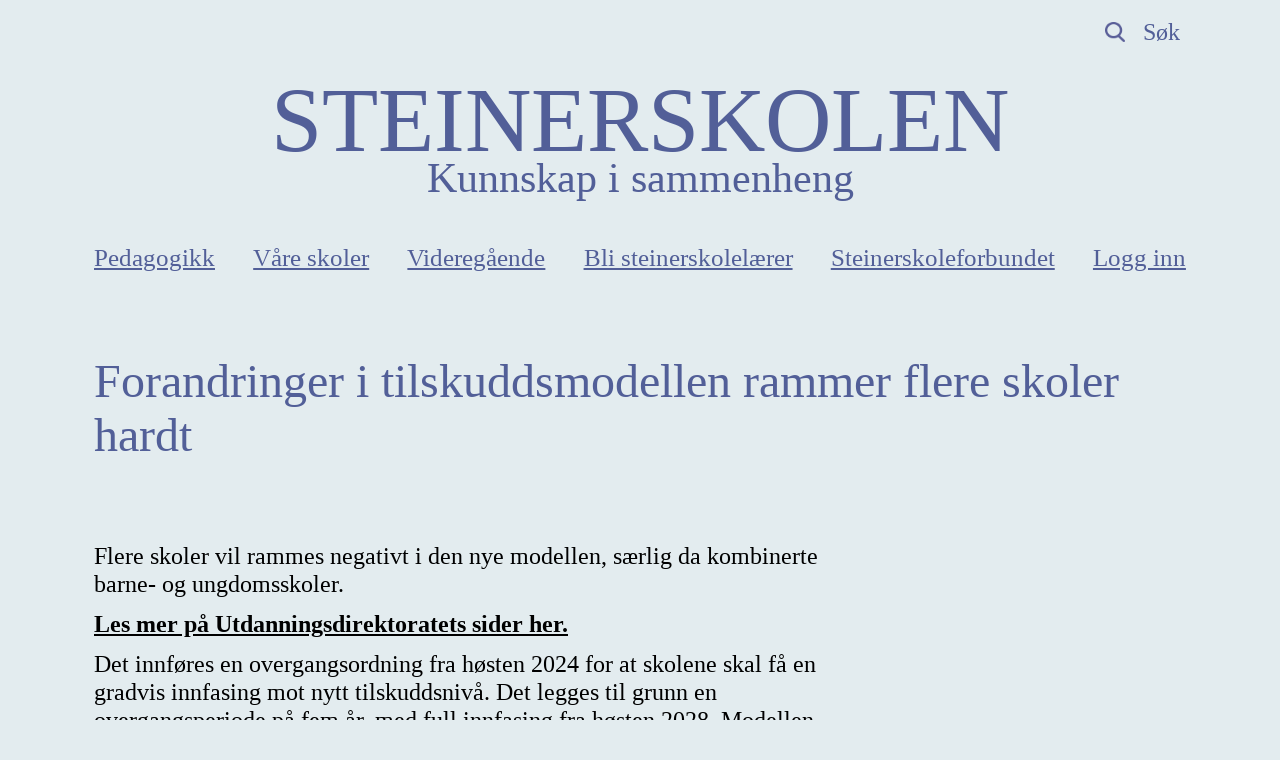

--- FILE ---
content_type: text/html; charset=UTF-8
request_url: https://www.steinerskole.no/forandringer-i-tilskuddsmodellen-rammer-flere-skoler-hard/
body_size: 10469
content:
<!DOCTYPE html>
<!--[if IE 7]>
<html class="ie ie7" lang="nb-NO">
<![endif]-->
<!--[if IE 8]>
<html class="ie ie8" lang="nb-NO">
<![endif]-->
<!--[if !(IE 7) | !(IE 8)  ]><!-->
<html x-ms-format-detection="none" lang="nb-NO">
<!--<![endif]-->
<head>
<!-- Global site tag (gtag.js) - Google Analytics -->
<script async src="https://www.googletagmanager.com/gtag/js?id=G-EE21R6W8KG"></script>
<script>
  window.dataLayer = window.dataLayer || [];
  function gtag(){dataLayer.push(arguments);}
  gtag('js', new Date());

  gtag('config', 'G-EE21R6W8KG');
</script>
<meta charset="UTF-8" />
<meta name="viewport" content="width=device-width, user-scalable=yes, initial-scale=1.0, minimum-scale=1.0">

<link rel="stylesheet" href="https://www.steinerskolen.no/wp-content/themes/eimoe/assets/css/global.css" media="all" />
<link rel="stylesheet" href="https://use.typekit.net/ffp4gao.css"><meta name='robots' content='index, follow, max-image-preview:large, max-snippet:-1, max-video-preview:-1' />

	<!-- This site is optimized with the Yoast SEO plugin v26.6 - https://yoast.com/wordpress/plugins/seo/ -->
	<title>Forandringer i tilskuddsmodellen rammer flere skoler hardt - Steinerskolen</title>
	<link rel="canonical" href="https://www.steinerskolen.no/forandringer-i-tilskuddsmodellen-rammer-flere-skoler-hard/" />
	<meta property="og:locale" content="nb_NO" />
	<meta property="og:type" content="article" />
	<meta property="og:title" content="Forandringer i tilskuddsmodellen rammer flere skoler hardt - Steinerskolen" />
	<meta property="og:description" content="Fredag 6. oktober var Steinerskoleforbundet, sammen med andre berørte friskoler, i møte med Kunnskapsdepartementet. Tema var den nye tilskuddsmodellen som er ute til høring." />
	<meta property="og:url" content="https://www.steinerskolen.no/forandringer-i-tilskuddsmodellen-rammer-flere-skoler-hard/" />
	<meta property="og:site_name" content="Steinerskolen" />
	<meta property="article:publisher" content="https://www.facebook.com/Steinerskole/" />
	<meta property="article:published_time" content="2023-10-10T10:47:04+00:00" />
	<meta property="article:modified_time" content="2023-10-10T11:08:25+00:00" />
	<meta property="og:image" content="https://www.steinerskolen.no/wp-content/uploads/2023/10/Skjermbilde-2023-10-10-kl.-13.04.14-e1696935904303.png" />
	<meta property="og:image:width" content="912" />
	<meta property="og:image:height" content="612" />
	<meta property="og:image:type" content="image/png" />
	<meta name="author" content="jennie" />
	<meta name="twitter:card" content="summary_large_image" />
	<meta name="twitter:label1" content="Skrevet av" />
	<meta name="twitter:data1" content="jennie" />
	<meta name="twitter:label2" content="Ansl. lesetid" />
	<meta name="twitter:data2" content="2 minutter" />
	<script type="application/ld+json" class="yoast-schema-graph">{"@context":"https://schema.org","@graph":[{"@type":"WebPage","@id":"https://www.steinerskolen.no/forandringer-i-tilskuddsmodellen-rammer-flere-skoler-hard/","url":"https://www.steinerskolen.no/forandringer-i-tilskuddsmodellen-rammer-flere-skoler-hard/","name":"Forandringer i tilskuddsmodellen rammer flere skoler hardt - Steinerskolen","isPartOf":{"@id":"https://www.steinerskolen.no/#website"},"primaryImageOfPage":{"@id":"https://www.steinerskolen.no/forandringer-i-tilskuddsmodellen-rammer-flere-skoler-hard/#primaryimage"},"image":{"@id":"https://www.steinerskolen.no/forandringer-i-tilskuddsmodellen-rammer-flere-skoler-hard/#primaryimage"},"thumbnailUrl":"https://www.steinerskolen.no/wp-content/uploads/2023/10/Skjermbilde-2023-10-10-kl.-13.04.14-e1696935904303.png","datePublished":"2023-10-10T10:47:04+00:00","dateModified":"2023-10-10T11:08:25+00:00","author":{"@id":"https://www.steinerskolen.no/#/schema/person/39eed2cdc739903224ec29b5340c1280"},"breadcrumb":{"@id":"https://www.steinerskolen.no/forandringer-i-tilskuddsmodellen-rammer-flere-skoler-hard/#breadcrumb"},"inLanguage":"nb-NO","potentialAction":[{"@type":"ReadAction","target":["https://www.steinerskolen.no/forandringer-i-tilskuddsmodellen-rammer-flere-skoler-hard/"]}]},{"@type":"ImageObject","inLanguage":"nb-NO","@id":"https://www.steinerskolen.no/forandringer-i-tilskuddsmodellen-rammer-flere-skoler-hard/#primaryimage","url":"https://www.steinerskolen.no/wp-content/uploads/2023/10/Skjermbilde-2023-10-10-kl.-13.04.14-e1696935904303.png","contentUrl":"https://www.steinerskolen.no/wp-content/uploads/2023/10/Skjermbilde-2023-10-10-kl.-13.04.14-e1696935904303.png","width":912,"height":612},{"@type":"BreadcrumbList","@id":"https://www.steinerskolen.no/forandringer-i-tilskuddsmodellen-rammer-flere-skoler-hard/#breadcrumb","itemListElement":[{"@type":"ListItem","position":1,"name":"Home","item":"https://www.steinerskolen.no/"},{"@type":"ListItem","position":2,"name":"Nyheter","item":"https://www.steinerskolen.no/nyheter/"},{"@type":"ListItem","position":3,"name":"Forandringer i tilskuddsmodellen rammer flere skoler hardt"}]},{"@type":"WebSite","@id":"https://www.steinerskolen.no/#website","url":"https://www.steinerskolen.no/","name":"Steinerskolen","description":"Kunnskap i sammenheng","potentialAction":[{"@type":"SearchAction","target":{"@type":"EntryPoint","urlTemplate":"https://www.steinerskolen.no/?s={search_term_string}"},"query-input":{"@type":"PropertyValueSpecification","valueRequired":true,"valueName":"search_term_string"}}],"inLanguage":"nb-NO"},{"@type":"Person","@id":"https://www.steinerskolen.no/#/schema/person/39eed2cdc739903224ec29b5340c1280","name":"jennie","image":{"@type":"ImageObject","inLanguage":"nb-NO","@id":"https://www.steinerskolen.no/#/schema/person/image/","url":"https://secure.gravatar.com/avatar/4b2a41f51270729553abd1986d62b5be4eacd117038ab98ae3c7a393c6048332?s=96&d=mm&r=g","contentUrl":"https://secure.gravatar.com/avatar/4b2a41f51270729553abd1986d62b5be4eacd117038ab98ae3c7a393c6048332?s=96&d=mm&r=g","caption":"jennie"},"url":"https://www.steinerskolen.no/author/jennie/"}]}</script>
	<!-- / Yoast SEO plugin. -->


<link rel='dns-prefetch' href='//ajax.googleapis.com' />
<link rel="alternate" title="oEmbed (JSON)" type="application/json+oembed" href="https://www.steinerskolen.no/wp-json/oembed/1.0/embed?url=https%3A%2F%2Fwww.steinerskolen.no%2Fforandringer-i-tilskuddsmodellen-rammer-flere-skoler-hard%2F" />
<link rel="alternate" title="oEmbed (XML)" type="text/xml+oembed" href="https://www.steinerskolen.no/wp-json/oembed/1.0/embed?url=https%3A%2F%2Fwww.steinerskolen.no%2Fforandringer-i-tilskuddsmodellen-rammer-flere-skoler-hard%2F&#038;format=xml" />
<style id='wp-img-auto-sizes-contain-inline-css' type='text/css'>
img:is([sizes=auto i],[sizes^="auto," i]){contain-intrinsic-size:3000px 1500px}
/*# sourceURL=wp-img-auto-sizes-contain-inline-css */
</style>
<style id='wp-emoji-styles-inline-css' type='text/css'>

	img.wp-smiley, img.emoji {
		display: inline !important;
		border: none !important;
		box-shadow: none !important;
		height: 1em !important;
		width: 1em !important;
		margin: 0 0.07em !important;
		vertical-align: -0.1em !important;
		background: none !important;
		padding: 0 !important;
	}
/*# sourceURL=wp-emoji-styles-inline-css */
</style>
<style id='wp-block-library-inline-css' type='text/css'>
:root{--wp-block-synced-color:#7a00df;--wp-block-synced-color--rgb:122,0,223;--wp-bound-block-color:var(--wp-block-synced-color);--wp-editor-canvas-background:#ddd;--wp-admin-theme-color:#007cba;--wp-admin-theme-color--rgb:0,124,186;--wp-admin-theme-color-darker-10:#006ba1;--wp-admin-theme-color-darker-10--rgb:0,107,160.5;--wp-admin-theme-color-darker-20:#005a87;--wp-admin-theme-color-darker-20--rgb:0,90,135;--wp-admin-border-width-focus:2px}@media (min-resolution:192dpi){:root{--wp-admin-border-width-focus:1.5px}}.wp-element-button{cursor:pointer}:root .has-very-light-gray-background-color{background-color:#eee}:root .has-very-dark-gray-background-color{background-color:#313131}:root .has-very-light-gray-color{color:#eee}:root .has-very-dark-gray-color{color:#313131}:root .has-vivid-green-cyan-to-vivid-cyan-blue-gradient-background{background:linear-gradient(135deg,#00d084,#0693e3)}:root .has-purple-crush-gradient-background{background:linear-gradient(135deg,#34e2e4,#4721fb 50%,#ab1dfe)}:root .has-hazy-dawn-gradient-background{background:linear-gradient(135deg,#faaca8,#dad0ec)}:root .has-subdued-olive-gradient-background{background:linear-gradient(135deg,#fafae1,#67a671)}:root .has-atomic-cream-gradient-background{background:linear-gradient(135deg,#fdd79a,#004a59)}:root .has-nightshade-gradient-background{background:linear-gradient(135deg,#330968,#31cdcf)}:root .has-midnight-gradient-background{background:linear-gradient(135deg,#020381,#2874fc)}:root{--wp--preset--font-size--normal:16px;--wp--preset--font-size--huge:42px}.has-regular-font-size{font-size:1em}.has-larger-font-size{font-size:2.625em}.has-normal-font-size{font-size:var(--wp--preset--font-size--normal)}.has-huge-font-size{font-size:var(--wp--preset--font-size--huge)}.has-text-align-center{text-align:center}.has-text-align-left{text-align:left}.has-text-align-right{text-align:right}.has-fit-text{white-space:nowrap!important}#end-resizable-editor-section{display:none}.aligncenter{clear:both}.items-justified-left{justify-content:flex-start}.items-justified-center{justify-content:center}.items-justified-right{justify-content:flex-end}.items-justified-space-between{justify-content:space-between}.screen-reader-text{border:0;clip-path:inset(50%);height:1px;margin:-1px;overflow:hidden;padding:0;position:absolute;width:1px;word-wrap:normal!important}.screen-reader-text:focus{background-color:#ddd;clip-path:none;color:#444;display:block;font-size:1em;height:auto;left:5px;line-height:normal;padding:15px 23px 14px;text-decoration:none;top:5px;width:auto;z-index:100000}html :where(.has-border-color){border-style:solid}html :where([style*=border-top-color]){border-top-style:solid}html :where([style*=border-right-color]){border-right-style:solid}html :where([style*=border-bottom-color]){border-bottom-style:solid}html :where([style*=border-left-color]){border-left-style:solid}html :where([style*=border-width]){border-style:solid}html :where([style*=border-top-width]){border-top-style:solid}html :where([style*=border-right-width]){border-right-style:solid}html :where([style*=border-bottom-width]){border-bottom-style:solid}html :where([style*=border-left-width]){border-left-style:solid}html :where(img[class*=wp-image-]){height:auto;max-width:100%}:where(figure){margin:0 0 1em}html :where(.is-position-sticky){--wp-admin--admin-bar--position-offset:var(--wp-admin--admin-bar--height,0px)}@media screen and (max-width:600px){html :where(.is-position-sticky){--wp-admin--admin-bar--position-offset:0px}}
/*wp_block_styles_on_demand_placeholder:6977c7ae5ef61*/
/*# sourceURL=wp-block-library-inline-css */
</style>
<style id='classic-theme-styles-inline-css' type='text/css'>
/*! This file is auto-generated */
.wp-block-button__link{color:#fff;background-color:#32373c;border-radius:9999px;box-shadow:none;text-decoration:none;padding:calc(.667em + 2px) calc(1.333em + 2px);font-size:1.125em}.wp-block-file__button{background:#32373c;color:#fff;text-decoration:none}
/*# sourceURL=/wp-includes/css/classic-themes.min.css */
</style>
<script type="text/javascript" src="https://ajax.googleapis.com/ajax/libs/jquery/1.11.1/jquery.min.js?ver=1.11.1" id="jquery-js"></script>
<link rel="https://api.w.org/" href="https://www.steinerskolen.no/wp-json/" /><link rel="alternate" title="JSON" type="application/json" href="https://www.steinerskolen.no/wp-json/wp/v2/posts/9232" /><link rel='shortlink' href='https://www.steinerskolen.no/?p=9232' />
<script type="text/javascript" src="https://www.steinerskolen.no/wp-content/themes/eimoe/includes/html5.js"></script>
<script type="text/javascript" src="https://www.steinerskolen.no/wp-content/themes/eimoe/includes/jquery.plugins.js"></script>
<link rel="apple-touch-icon" sizes="57x57" href="https://www.steinerskolen.no/wp-content/themes/eimoe/assets/favicon/apple-icon-57x57.png">
<link rel="apple-touch-icon" sizes="60x60" href="https://www.steinerskolen.no/wp-content/themes/eimoe/assets/favicon/apple-icon-60x60.png">
<link rel="apple-touch-icon" sizes="72x72" href="https://www.steinerskolen.no/wp-content/themes/eimoe/assets/favicon/apple-icon-72x72.png">
<link rel="apple-touch-icon" sizes="76x76" href="https://www.steinerskolen.no/wp-content/themes/eimoe/assets/favicon/apple-icon-76x76.png">
<link rel="apple-touch-icon" sizes="114x114" href="https://www.steinerskolen.no/wp-content/themes/eimoe/assets/favicon/apple-icon-114x114.png">
<link rel="apple-touch-icon" sizes="120x120" href="https://www.steinerskolen.no/wp-content/themes/eimoe/assets/favicon/apple-icon-120x120.png">
<link rel="apple-touch-icon" sizes="144x144" href="https://www.steinerskolen.no/wp-content/themes/eimoe/assets/favicon/apple-icon-144x144.png">
<link rel="apple-touch-icon" sizes="152x152" href="https://www.steinerskolen.no/wp-content/themes/eimoe/assets/favicon/apple-icon-152x152.png">
<link rel="apple-touch-icon" sizes="180x180" href="https://www.steinerskolen.no/wp-content/themes/eimoe/assets/favicon/apple-icon-180x180.png">
<link rel="icon" type="image/png" sizes="192x192"  href="https://www.steinerskolen.no/wp-content/themes/eimoe/assets/favicon/android-icon-192x192.png">
<link rel="icon" type="image/png" sizes="32x32" href="https://www.steinerskolen.no/wp-content/themes/eimoe/assets/favicon/favicon-32x32.png">
<link rel="icon" type="image/png" sizes="96x96" href="https://www.steinerskolen.no/wp-content/themes/eimoe/assets/favicon/favicon-96x96.png">
<link rel="icon" type="image/png" sizes="16x16" href="https://www.steinerskolen.no/wp-content/themes/eimoe/assets/favicon/favicon-16x16.png">
<link rel="manifest" href="/manifest.json">
<meta name="msapplication-TileColor" content="#ffffff">
<meta name="msapplication-TileImage" content="https://www.steinerskolen.no/wp-content/themes/eimoe/assets/favicon/ms-icon-144x144.png">
<meta name="theme-color" content="#ffffff"> <meta name="google-site-verification" content="6LZjoF3tQslxMSfom4pF9I6xyKHlMXPgoeaaI8SsaH0" />
</head>
<body class="wp-singular post-template-default single single-post postid-9232 single-format-standard wp-theme-eimoe">
<div id="page">
<header>
 <div class="frame">
    <div class="inner">
      <div class="w_headerTop">
        <div class="navicon jgTrigger_nav"><img src="https://www.steinerskolen.no/wp-content/themes/eimoe/assets/img/icons/ui/icon-menu.png"></div> 
      	<div class="headerSearch jq_triggerSearch">
          <div class="icon"><img src="https://www.steinerskolen.no/wp-content/themes/eimoe/assets/img/icons/ui/icon-search.png"></div>
          <div class="inputHidden">
            <div class="wp_searchBox"><form role="search" method="get" class="search-form" action="https://www.steinerskolen.no/">
				<label>
					<span class="screen-reader-text">Søk etter:</span>
					<input type="search" class="search-field" placeholder="Søk &hellip;" value="" name="s" />
				</label>
				<input type="submit" class="search-submit" value="Søk" />
			</form></div> <!-- /wp_searchBox -->      
          </div> <!-- /inputHidden -->  
          <div class="text">Søk</div>  
        </div> <!-- /headerSearch -->  
      </div> <!-- /w_headerTop -->
      <div class="headerText">
        <div class="logoMain"><a href="https://www.steinerskolen.no/">STEINERSKOLEN</a></div>  
        <div class="headerSlogan">Kunnskap i sammenheng</div>  
      </div>  
    </div> <!-- /inner -->
        <div class="w_nav_mobile">
<nav id="menuresponsive">
<ul id="menu-main-menu" class="menu"><li id="menu-item-406" class="menu-item menu-item-type-custom menu-item-object-custom menu-item-406"><a href="https://www.steinerskolen.no/pedagogikk/hva-er-en-steinerskole/">Pedagogikk</a></li>
<li id="menu-item-389" class="menu-item menu-item-type-post_type menu-item-object-page menu-item-389"><a href="https://www.steinerskolen.no/vare-skoler/">Våre skoler</a></li>
<li id="menu-item-390" class="menu-item menu-item-type-post_type menu-item-object-page menu-item-390"><a href="https://www.steinerskolen.no/videregaende/">Videregående</a></li>
<li id="menu-item-391" class="menu-item menu-item-type-post_type menu-item-object-page menu-item-391"><a href="https://www.steinerskolen.no/bli-laerer/">Bli steinerskolelærer</a></li>
<li id="menu-item-392" class="menu-item menu-item-type-post_type menu-item-object-page menu-item-392"><a href="https://www.steinerskolen.no/steinerskoleforbundet/">Steinerskoleforbundet</a></li>
<li id="menu-item-388" class="menu-item menu-item-type-custom menu-item-object-custom menu-item-388"><a target="_blank" href="https://steinerskolen.sharepoint.com/sites/Portal">Logg inn</a></li>
</ul>
</nav>
</div> <!-- /w_nav_mobile --> 
  </div> <!-- /frame -->      
</header>
<div class="w_nav_desktop">
 	<div class="frame">
		
<nav id="menuresponsive">
<ul id="menu-main-menu-1" class="menu"><li class="menu-item menu-item-type-custom menu-item-object-custom menu-item-406"><a href="https://www.steinerskolen.no/pedagogikk/hva-er-en-steinerskole/">Pedagogikk</a></li>
<li class="menu-item menu-item-type-post_type menu-item-object-page menu-item-389"><a href="https://www.steinerskolen.no/vare-skoler/">Våre skoler</a></li>
<li class="menu-item menu-item-type-post_type menu-item-object-page menu-item-390"><a href="https://www.steinerskolen.no/videregaende/">Videregående</a></li>
<li class="menu-item menu-item-type-post_type menu-item-object-page menu-item-391"><a href="https://www.steinerskolen.no/bli-laerer/">Bli steinerskolelærer</a></li>
<li class="menu-item menu-item-type-post_type menu-item-object-page menu-item-392"><a href="https://www.steinerskolen.no/steinerskoleforbundet/">Steinerskoleforbundet</a></li>
<li class="menu-item menu-item-type-custom menu-item-object-custom menu-item-388"><a target="_blank" href="https://steinerskolen.sharepoint.com/sites/Portal">Logg inn</a></li>
</ul>
</nav>
	</div> <!-- /frame -->   
</div> <!-- /w_nav_desktop --> <div class="frame">
  <div class="m_pageTitle">Forandringer i tilskuddsmodellen rammer flere skoler hardt</div>
</div> <!-- /frame -->
<section class="">
  <div class="frame">
    <div class="m_textHeroLateral"> 
      <div class="textHeroLateral_text">   
                <div class="m_htmleditor case-single" style="color: #000;">
          <p>&nbsp;</p>
<p>Flere skoler vil rammes negativt i den nye modellen, særlig da kombinerte barne- og ungdomsskoler.</p>
<p><a href="https://www.udir.no/om-udir/tilskudd-og-prosjektmidler/tilskuddssatser/2024/tilskuddssatser-for-grunnskoler-godkjent-etter-privatskoleloven-2024/">Les mer på Utdanningsdirektoratets sider her.</a></p>
<p><span data-contrast="none">Det innføres en overgangsordning fra høsten 2024 for at skolene skal få en gradvis innfasing mot nytt tilskuddsnivå. Det legges til grunn en overgangsperiode på fem år, med full innfasing fra høsten 2028. Modellen vil gjelde fra 1. juli 2024, og skal fases inn over de neste fem årene, med full implementering fra skoleåret 2028/29.</span></p>
<p>Steinerskoleforbundet skal i møte med Utdanningsdirektoratet på onsdag 11. oktober, og deltar på <a href="https://www.stortinget.no/no/Hva-skjer-pa-Stortinget/Horing/horing/?h=10004919">høring 19. oktober.</a></p>
<p><span data-contrast="auto">Steinerskolene forventer ikke noen form for særtilskudd, kun at det gis stabilitet og forutsigbarhet rundt tilskuddsgrunnlaget til våre skoler, og at tilskuddsgrunnlaget samsvarer med utgifter i tilsvarende offentlige skoler. </span></p>
<p><span data-ccp-props="{}"> </span><span data-contrast="auto">96 % av elevene i Norge går i offentlig skole, enhetsskolen. 4 % går i privatskoler eller i </span><i><span data-contrast="auto">private skoler med rett til statstilskudd</span></i><span data-contrast="auto">. Foreldre har rett til å velge skoleslag for sitt barn, det er nedfelt i Den europeiske menneskerettskonvensjonen artikkel 2: rett til utdanning i tråd med religiøs eller filosofisk overbevisning.</span><span data-ccp-props="{}"> </span></p>
<p>&nbsp;</p>
<p>&nbsp;</p>
        </div> <!-- /m_htmleditor -->       
      </div> <!-- /textHeroLateral_text -->    
    </div> <!-- /m_textHeroLateral --> 
  </div> <!-- /frame -->  
</section>         
<footer class="stickyFooter">
  
  <div class="m_scrollToTop">
    <div class="frame">
      <a class="jq_trigger_scroll scrollToTop">
        <div class="icon"><img src="https://www.steinerskolen.no/wp-content/themes/eimoe/assets/img/icons/ui/icon-scrollToTop.png"></div> 
      </a>
    </div> <!-- /frame -->  
  </div> <!-- /m_scrollToTop --> 
  
<div class="inner">
	<div class="frame">

<div class="w_footerGrid">
  <div class="col">
    <div class="item"> 
			<div class="logoFooter"><img src="https://www.steinerskolen.no/wp-content/themes/eimoe/assets/img/logos/logo-footer.svg"></div>
			<aside id="text-4" class="widget widget_text"><h3 class="widget-title">Steinerskoleforbundet</h3>			<div class="textwidget"><div class="text">Professor Dahls gate 30<br />
0260 Oslo<a href="https://www.steinerhoyskolen.no/#">‍</a><br />
Tlf: 97 13 23 13<br />
<a href="mailto:forbundet@steinerskolen.no">forbundet@steinerskolen.no</a></div>
</div>
		</aside>  
  		<div class="icon"><a href="https://www.facebook.com/Steinerskole/" target="_blank"><img src="https://www.steinerskolen.no/wp-content/themes/eimoe/assets/img/icons/social/icon-facebook-white.png"></a></div>
    </div> <!-- /item --> 
  </div> <!-- /col --> 
  <div class="col">
    <div class="item">
			<h3>Meny</h3>
			<ul id="menu-footer-menu" class="menu"><li id="menu-item-404" class="menu-item menu-item-type-custom menu-item-object-custom menu-item-404"><a href="https://www.steinerskolen.no/pedagogikk/hva-er-en-steinerskole/">Pedagogikk</a></li>
<li id="menu-item-394" class="menu-item menu-item-type-post_type menu-item-object-page menu-item-394"><a href="https://www.steinerskolen.no/vare-skoler/">Våre skoler</a></li>
<li id="menu-item-395" class="menu-item menu-item-type-post_type menu-item-object-page menu-item-395"><a href="https://www.steinerskolen.no/videregaende/">Videregående</a></li>
<li id="menu-item-396" class="menu-item menu-item-type-post_type menu-item-object-page menu-item-396"><a href="https://www.steinerskolen.no/bli-laerer/">Bli steinerskolelærer</a></li>
<li id="menu-item-397" class="menu-item menu-item-type-post_type menu-item-object-page menu-item-397"><a href="https://www.steinerskolen.no/steinerskoleforbundet/">Steinerskoleforbundet</a></li>
<li id="menu-item-398" class="menu-item menu-item-type-custom menu-item-object-custom menu-item-398"><a target="_blank" href="https://www.google.com/">Logg inn</a></li>
<li id="menu-item-6852" class="menu-item menu-item-type-post_type menu-item-object-page current_page_parent menu-item-6852"><a href="https://www.steinerskolen.no/nyheter/">Alle nyheter</a></li>
</ul> 
    </div> <!-- /item --> 
  </div> <!-- /col -->    
  <div class="col">
	  <div class="item">
			<aside id="text-2" class="widget widget_text"><h3 class="widget-title">Ressurser</h3>			<div class="textwidget"><ul>
<li><a href="https://steinerbladet.no" target="_blank" rel="noopener">Steinerbladet</a></li>
<li><a href="https://www.steinerskolen.no/pedagogikk/laereplan/">Læreplan </a></li>
<li><a href="/publikasjoner">Publikasjoner</a></li>
<li><a href="https://www.steinerhoyskolen.no/collection-master-theses/">Forskning </a></li>
</ul>
</div>
		</aside> 
    </div> <!-- /item --> 
  </div> <!-- /col -->  
  <div class="col">
	  <div class="item">
			<aside id="text-3" class="widget widget_text"><h3 class="widget-title">Samarbeidspartnere</h3>			<div class="textwidget"><ul>
<li><a href="https://www.steinerhoyskolen.no" target="_blank" rel="noopener">Steinerhøyskolen</a></li>
<li><a href="https://www.foreldrene.no" target="_blank" rel="noopener">Steinerskolenes foreldreforbund</a></li>
<li><a href="https://steinerbarnehagene.no" target="_blank" rel="noopener">Steinerbarnehageforbundet</a></li>
<li><a href="https://steinerbladet.no">Steinerbladet</a></li>
</ul>
</div>
		</aside>   
    </div> <!-- /item --> 
  </div> <!-- /col -->                    
</div> <!-- /w_footerGrid -->       
  

    
			
    
	  </div> <!-- /frame --> 
  </div> <!-- /inner -->   
</footer>

</div> <!-- page -->

<script src="https://ajax.googleapis.com/ajax/libs/jquery/1.8.3/jquery.min.js"></script> 


<script src="https://www.steinerskolen.no/wp-content/themes/eimoe/js/plugins/slick/slick.js"></script> 
<script src="https://www.steinerskolen.no/wp-content/themes/eimoe/js/custom/scripts_slick_single_slider.js"></script> 
<script src="https://www.steinerskolen.no/wp-content/themes/eimoe/js/custom/scripts_slick_single_slider_case_home.js"></script> 

<script type="speculationrules">
{"prefetch":[{"source":"document","where":{"and":[{"href_matches":"/*"},{"not":{"href_matches":["/wp-*.php","/wp-admin/*","/wp-content/uploads/*","/wp-content/*","/wp-content/plugins/*","/wp-content/themes/eimoe/*","/*\\?(.+)"]}},{"not":{"selector_matches":"a[rel~=\"nofollow\"]"}},{"not":{"selector_matches":".no-prefetch, .no-prefetch a"}}]},"eagerness":"conservative"}]}
</script>
<script id="wp-emoji-settings" type="application/json">
{"baseUrl":"https://s.w.org/images/core/emoji/17.0.2/72x72/","ext":".png","svgUrl":"https://s.w.org/images/core/emoji/17.0.2/svg/","svgExt":".svg","source":{"concatemoji":"https://www.steinerskolen.no/wp-includes/js/wp-emoji-release.min.js?ver=6.9"}}
</script>
<script type="module">
/* <![CDATA[ */
/*! This file is auto-generated */
const a=JSON.parse(document.getElementById("wp-emoji-settings").textContent),o=(window._wpemojiSettings=a,"wpEmojiSettingsSupports"),s=["flag","emoji"];function i(e){try{var t={supportTests:e,timestamp:(new Date).valueOf()};sessionStorage.setItem(o,JSON.stringify(t))}catch(e){}}function c(e,t,n){e.clearRect(0,0,e.canvas.width,e.canvas.height),e.fillText(t,0,0);t=new Uint32Array(e.getImageData(0,0,e.canvas.width,e.canvas.height).data);e.clearRect(0,0,e.canvas.width,e.canvas.height),e.fillText(n,0,0);const a=new Uint32Array(e.getImageData(0,0,e.canvas.width,e.canvas.height).data);return t.every((e,t)=>e===a[t])}function p(e,t){e.clearRect(0,0,e.canvas.width,e.canvas.height),e.fillText(t,0,0);var n=e.getImageData(16,16,1,1);for(let e=0;e<n.data.length;e++)if(0!==n.data[e])return!1;return!0}function u(e,t,n,a){switch(t){case"flag":return n(e,"\ud83c\udff3\ufe0f\u200d\u26a7\ufe0f","\ud83c\udff3\ufe0f\u200b\u26a7\ufe0f")?!1:!n(e,"\ud83c\udde8\ud83c\uddf6","\ud83c\udde8\u200b\ud83c\uddf6")&&!n(e,"\ud83c\udff4\udb40\udc67\udb40\udc62\udb40\udc65\udb40\udc6e\udb40\udc67\udb40\udc7f","\ud83c\udff4\u200b\udb40\udc67\u200b\udb40\udc62\u200b\udb40\udc65\u200b\udb40\udc6e\u200b\udb40\udc67\u200b\udb40\udc7f");case"emoji":return!a(e,"\ud83e\u1fac8")}return!1}function f(e,t,n,a){let r;const o=(r="undefined"!=typeof WorkerGlobalScope&&self instanceof WorkerGlobalScope?new OffscreenCanvas(300,150):document.createElement("canvas")).getContext("2d",{willReadFrequently:!0}),s=(o.textBaseline="top",o.font="600 32px Arial",{});return e.forEach(e=>{s[e]=t(o,e,n,a)}),s}function r(e){var t=document.createElement("script");t.src=e,t.defer=!0,document.head.appendChild(t)}a.supports={everything:!0,everythingExceptFlag:!0},new Promise(t=>{let n=function(){try{var e=JSON.parse(sessionStorage.getItem(o));if("object"==typeof e&&"number"==typeof e.timestamp&&(new Date).valueOf()<e.timestamp+604800&&"object"==typeof e.supportTests)return e.supportTests}catch(e){}return null}();if(!n){if("undefined"!=typeof Worker&&"undefined"!=typeof OffscreenCanvas&&"undefined"!=typeof URL&&URL.createObjectURL&&"undefined"!=typeof Blob)try{var e="postMessage("+f.toString()+"("+[JSON.stringify(s),u.toString(),c.toString(),p.toString()].join(",")+"));",a=new Blob([e],{type:"text/javascript"});const r=new Worker(URL.createObjectURL(a),{name:"wpTestEmojiSupports"});return void(r.onmessage=e=>{i(n=e.data),r.terminate(),t(n)})}catch(e){}i(n=f(s,u,c,p))}t(n)}).then(e=>{for(const n in e)a.supports[n]=e[n],a.supports.everything=a.supports.everything&&a.supports[n],"flag"!==n&&(a.supports.everythingExceptFlag=a.supports.everythingExceptFlag&&a.supports[n]);var t;a.supports.everythingExceptFlag=a.supports.everythingExceptFlag&&!a.supports.flag,a.supports.everything||((t=a.source||{}).concatemoji?r(t.concatemoji):t.wpemoji&&t.twemoji&&(r(t.twemoji),r(t.wpemoji)))});
//# sourceURL=https://www.steinerskolen.no/wp-includes/js/wp-emoji-loader.min.js
/* ]]> */
</script>









<script src="https://www.steinerskolen.no/wp-content/themes/eimoe/js/plugins/resize-header-on-scroll/classie.js"></script>
<script src="https://www.steinerskolen.no/wp-content/themes/eimoe/js/plugins/resize-header-on-scroll/resize-header-on-scroll.js"></script>




<script>
$(document).ready(function(){	
	$('header').mouseenter(function(){ 
		// $(this).addClass('is-active'); 	
		$('m_highSchool_hero').find('.info .text').addClass('is-active'); 		
	});
	$('.w_gridPDF .col .item').mouseleave(function(){ 
		// $(this).removeClass('is-active'); 
		$(this).find('.info .text').removeClass('is-active');
	});
});


// $('button.slick-prev, button.slick-next').click(function(){
$('.slickslider').click(function(){ // THIS WORKS, ITS TEH WRAPPER, BUT IT DOESNT CONFLICT WIT VIDEO CONTROLS, SO ALL OK
// $('.slick-prev, .slick-next').click(function(){
	
			
	// $('header').hide(); // TEST
	
  // $('video').play(); // NOT OK
	// $('video').hide(); // OK
	// $('#videoId').get(0).play()
	// $('video').get(0).play(); // HACE PLAY, PERO NO SE VE DE CUAL DE ELLOS. aNYWAYS, LO QUE QUIERO ES "stop". o "pause"
	/// $('video').get(0).stop(); // TEST PAUSE
	// $('video').get(0).pause(); // TEST PAUSE
	
	
	// $('video').trigger('play'); // GREAT, TRIGGERS ALL VIDEOS, AND ITS SHOWING CORRECTLY, GOOD.
	$('video').trigger('pause'); // CHECK IF APPLIES TO ALL , DUHH, CLARO, AL ULTIMO QUE ESTAB PLAYIG
});
			
		
						
</script>



 <script>
$(".jq_trigger_scroll").click(function() { // rename as jq_trigger_scrollToTop - so that it''s generic
    $('html, body').animate({
        // scrollTop: $("#demo_wrapper").offset().top
				scrollTop: 0
    }, 800);
});


// USE THE ELEVATOR.JS !!!!!!!!!!!!!!!!!!!!!


</script>





<script>
$(".m_ourSchools a").click(function() { // rename as jq_trigger_scrollToTop - so that it''s generic
    $('html, body').animate({
        scrollTop: $("#stillinger").offset().top
				// scrollTop: 0
    }, 800);
		return false; // TO PREVENT THE ANCHOR'S DEFAULT BEHAVIOUR
});
</script>






<script>
// // $('nav.main li a').addClass('is-active');
// $('nav#menuresponsive li a').addClass('is-active');
// $('nav.lateral li a').addClass('is-active');
</script>


 










<script>
// $(".jq_triggerSearch").mouseenter(function() { // 
$(".jq_triggerSearch").click(function() { // 
    /* $('.inputHidden').addClass('is-visible'); */
		$('.inputHidden').toggleClass('is-visible');	
		
		// CROSS INTERACTION:
		// $('nav#menuresponsive').hide(0); // hide(300); // slideUp(300);
		$('.w_nav_mobile nav#menuresponsive').hide();	
		
});
/*
$(".jq_triggerSearch").mouseleave(function() { // 
    $('.inputHidden').removeClass('is-visible');	
});
*/
</script>





<script>
$(".jqTrigger_dropdown").click(function() { // 
    // $(this).parents('.item').find('.jqTarget_dropdown').toggle(0);	// also force close by clikcing outside...
		$(this).parents('.item').find('.jqTarget_dropdown').slideToggle(300); 
});

// TO CLOSE FORM WITHIN
$(".jqTrigger_dropdown_close").click(function() { // 
    // $(this).parents('.item').find('.jqTarget_dropdown').toggle(0);	// also force close by clikcing outside...
		$(this).parents('.item').find('.jqTarget_dropdown').slideUp(300);  // aka HIDE
});

</script>


<script>
$(".jgTrigger_nav").click(function() { // 
    // $(this).parents('.item').find('.jqTarget_dropdown').toggle(0);	// also force close by clikcing outside...
		// $('nav#menuresponsive').toggle(0); 
		$('.w_nav_mobile nav#menuresponsive').toggle(0); 
		
		
		
		
		// creoos interaction
		$('.inputHidden').removeClass('is-visible');
});
</script>



<script>
// SCRIPT TO FORCE EQUAL HEIGHT OF DIFFERENT DIVS
equalheight = function(container){

var currentTallest = 0,
     currentRowStart = 0,
     rowDivs = new Array(),
     $el,
     topPosition = 0;
 $(container).each(function() {
	
   $el = $(this);
   $($el).height('auto')
   topPostion = $el.position().top;

   if (currentRowStart != topPostion) {
     for (currentDiv = 0 ; currentDiv < rowDivs.length ; currentDiv++) {
       rowDivs[currentDiv].height(currentTallest);
     }
     rowDivs.length = 0; // empty the array
     currentRowStart = topPostion;
     currentTallest = $el.height();
     rowDivs.push($el);
   } else {
     rowDivs.push($el);
     currentTallest = (currentTallest < $el.height()) ? ($el.height()) : (currentTallest);
  }
   for (currentDiv = 0 ; currentDiv < rowDivs.length ; currentDiv++) {
     rowDivs[currentDiv].height(currentTallest);
   }
 });
}

// PAGE: Læreplan
// CASE: PDF SOWNLOAD BOXES - FORCE SAME HEIGHT
$(window).load(function() {
	equalheight('.w_gridPDF .col .item'); 
});
$(window).resize(function(){
	equalheight('.w_gridPDF .col .item');
});


  
  // PAGE: Læreplan
// CASE: PDF SOWNLOAD BOXES - FORCE SAME HEIGHT
$(window).load(function() {
	equalheight('.w_gridPDF.new .col .item'); 
});
$(window).resize(function(){
	equalheight('.w_gridPDF.new .col .item');
});
  
  
  
  
  
  
  
  
// PAGE: Trinn for trinn - AND ALL OTHER SITUATION .. 
// CASE: image 
$(window).load(function() {
	equalheight('.w_gridModule .item .col'); 
});
$(window).resize(function(){
	equalheight('.w_gridModule .item .col');
});


// PAGE: VIDEREGONEDE - TOP ITEM
// CASE: image 
$(window).load(function() {
	// equalheight('.m_highSchool_hero .frame .col'); 
});
$(window).resize(function(){
  equalheight('.m_highSchool_hero .frame .col');
});






$(document).ready(function(){	
	equalheight('.m_highSchool_hero .frame .col'); 
});





// PAGE: ABOUT
// SECTION: VISION & VALUES
$(window).load(function() {
	// equalheight('.w_colorBoxes .col .item'); // MAYBE CHANGE TO COL, AND APPLY BG COLOR TO COL TOO,,,
});
$(window).resize(function(){
	// equalheight('.w_colorBoxes .col .item'); // 
});

// PAGE HOME
// SECTION: SERVICES
$(window).load(function() {
	equalheight('.gridServices .col .item .info'); // OK - AQI SI QUE LSO HA IGUALADO TODOS.. HMM
});
$(window).resize(function(){
	equalheight('.gridServices .col .item .info'); // OK - AQI SI QUE LSO HA IGUALADO TODOS.. HMM
});

// PAGE: NEWS
// SECTION: NEWS
$(window).load(function() {
	equalheight('.gridNewsPage .col .item'); // OK - LO IGUALA POR LINEAS... NO ENTRE TODOS, PERO BUENO
});
$(window).resize(function(){
	equalheight('.gridNewsPage .col .item'); // OK - LO IGUALA POR LINEAS... NO ENTRE TODOS, PERO BUENO
});



</script>




<script>
$(document).ready(function(){	
	$('.w_blogPosts .col .item .w_image').mouseenter(function(){ 
		$(this).addClass('is-active'); 	
		$(this).parents('.item').find('.info a').addClass('is-active'); // WORKS BOTH FOR BLOG POST & PDF ITEM
		$(this).parents('.item').find('.resources_icon').addClass('is-active');		
	});
	$('.w_blogPosts .col .item .w_image').mouseleave(function(){ 
		$(this).removeClass('is-active'); 
		$(this).parents('.item').find('.info a').removeClass('is-active'); // WORKS BOTH FOR BLOG POST & PDF ITEM
		$(this).parents('.item').find('.resources_icon').removeClass('is-active');		
	});
});
$(document).ready(function(){	
$('.w_blogPosts .col .item .info .readMore').mouseenter(function(){ 
		$(this).parents('.item').find('.w_image').addClass('is-active'); 	
		// $(this).find('.info .arrow .anchor .img_1').fadeOut(200);	 // .fadeIn( "slow" );
		// $(this).find('.info .arrow .anchor .img_2').fadeIn(200); // 0.2s as the imagecover transiotion fx
	});
$('.w_blogPosts .col .item .info .readMore').mouseleave(function(){ 
		$(this).parents('.item').find('.w_image').removeClass('is-active'); 	 
	});
});

/* CASE - PDF MODULE */
$(document).ready(function(){	
$('.w_blogPosts .col .item .info .resources_title').mouseenter(function(){ 
		$(this).parents('.item').find('.w_image').addClass('is-active'); 
		$(this).parents('.item').find('.resources_icon').addClass('is-active');	
	});
$('.w_blogPosts .col .item .info .resources_title').mouseleave(function(){ 
		$(this).parents('.item').find('.w_image').removeClass('is-active'); 	
		$(this).parents('.item').find('.resources_icon').removeClass('is-active'); 
	});
});
$(document).ready(function(){	
$('.w_blogPosts .col .item .info .resources_icon').mouseenter(function(){ 
		$(this).parents('.item').find('.w_image').addClass('is-active'); 	
		$(this).parents('.item').find('.info a').addClass('is-active'); // WORKS BOTH FOR BLOG POST & PDF ITEM	
	});
$('.w_blogPosts .col .item .info .resources_icon').mouseleave(function(){ 
		$(this).parents('.item').find('.w_image').removeClass('is-active'); 	 
		$(this).parents('.item').find('.info a').removeClass('is-active'); // WORKS BOTH FOR BLOG POST & PDF ITEM
	});
});


</script>

<script>
$(document).ready(function(){	
	$('.w_gridPDF .col .item').mouseenter(function(){ 
		// $(this).addClass('is-active'); 	
		$(this).find('.info .text').addClass('is-active'); 		
	});
	$('.w_gridPDF .col .item').mouseleave(function(){ 
		// $(this).removeClass('is-active'); 
		$(this).find('.info .text').removeClass('is-active');
	});
});
</script>









<script>
$(document).ready(function(){	
	$('.gridSectors .col .item').mouseenter(function(){ 
		$(this).addClass('is-active'); 	
		$(this).find('.info .arrow .anchor .img_1').fadeOut(200);	 // .fadeIn( "slow" );
		$(this).find('.info .arrow .anchor .img_2').fadeIn(200); // 0.2s as the imagecover transiotion fx
	});
	$('.gridSectors .col .item').mouseleave(function(){ 
		$(this).removeClass('is-active'); 
		$(this).find('.info .arrow .anchor .img_2').fadeOut(200);	
		$(this).find('.info .arrow .anchor .img_1').fadeIn(200);	
	});
});
</script>







<script>
$(document).ready(function(){	
	$('.gridReferencesPage .col .item').mouseenter(function(){ 
		$(this).addClass('is-active'); 
		// $('.m_lateralBox.caseSearch').removeClass('is-visible'); 	
	});
	$('.gridReferencesPage .col .item').mouseleave(function(){ 
		$(this).removeClass('is-active');  
	});
});
</script>




<script>
$(document).ready(function(){	
	$('.gridNewsPage a').mouseenter(function(){ 
		$(this).find('.item').addClass('is-active'); 
		// $('.m_lateralBox.caseSearch').removeClass('is-visible'); 	
	});
	$('.gridNewsPage a').mouseleave(function(){ 
		$(this).find('.item').removeClass('is-active');  
	});
});
</script>




<script>
// jQuery(".certificatesText a").attr("target","_blank"); // NOT ! COMMNENTED, BECASUE ILNK ON IMAGES ON COMMITMENT PAGE ... 
jQuery(".certificatesText.case-certificates a").attr("target","_blank");
</script>





<script>


/*
 * 1) Cerrar elementos automaticamente al clickar en cualquier sitio de la web
 * 2) Evitarlo en los triggers y en los elementos desplegados
 */
/*
 * 1)
 */
$(document).click(function() {
  	/* alert('clicked outside'); */
		// $('nav#menuresponsive').hide();	
		$('.w_nav_mobile nav#menuresponsive').hide();	
		
		$('.inputHidden').removeClass('is-visible');		
});
/*
 * 2)
 */
$(".togglebutton, nav#menuresponsive").click(function(event) {
    // event.stopPropagation();
});
// OK - headerSearch
// PENDING - RWD NAVICON !!!!!!!!!!!!!!!!!!!!!!!!!!!!!!
$(".headerSearch, .headerSearch .inputHidden, .headerSearch .icon, .jgTrigger_nav, nav#menuresponsive").click(function(event) {
    event.stopPropagation();
});
</script>


<script>
/* HOME - LOAD MORE */
$(document).ready(function(){
	$(".jqTrigger_loadMore_1").click(function() {
			$('.jqTrigger_loadMore_1').hide(0); // OK
			$('.jqTrigger_loadMore_2').show(0); // OK
			
			$('.w_blogPosts.case-loadMore .col:nth-of-type(4)').slideDown('slow'); // OK
			$('.w_blogPosts.case-loadMore .col:nth-of-type(5)').slideDown('slow'); // OK
			$('.w_blogPosts.case-loadMore .col:nth-of-type(6)').slideDown('slow'); // OK
	});
}); // DOCUMENT READY


// this is not when docuiment reay...
	$(".jqTrigger_loadMore_2").click(function() {
			$('.jqTrigger_loadMore_2').hide(0); // OK
			$('.jqTrigger_loadMore_3').show(0); // OK
			
			$('.w_blogPosts.case-loadMore .col:nth-of-type(7)').slideDown('slow'); // OK
			$('.w_blogPosts.case-loadMore .col:nth-of-type(8)').slideDown('slow'); // OK
			$('.w_blogPosts.case-loadMore .col:nth-of-type(9)').slideDown('slow'); // OK
	});
	$(".jqTrigger_loadMore_3").click(function() {
			$('.jqTrigger_loadMore_3').hide(0); // OK
			$('.jqTrigger_loadMore_last').show(0);

			$('.w_blogPosts.case-loadMore .col:nth-of-type(10)').slideDown('slow'); // OK
			$('.w_blogPosts.case-loadMore .col:nth-of-type(11)').slideDown('slow'); // OK
			$('.w_blogPosts.case-loadMore .col:nth-of-type(12)').slideDown('slow'); // OK
	});
</script> 

</body>
</html>

--- FILE ---
content_type: text/css
request_url: https://www.steinerskolen.no/wp-content/themes/eimoe/assets/css/global.css
body_size: 15886
content:
@charset "UTF-8";
/*
 * Author: Carl Johansson @carlwebdev
 * Project: cowoBoilerplate
 * File: Global
 */
/*
Susy: Responsive grids for Compass
http://susy.oddbird.net/
susy might not work as such in compass / scout / sass, unless manually downloaded and refernced to susy.
now testing zengrids.com , as it seams to have support inside scout / for compass.
http://zengrids.com/
*/
/* COMPASS */
/* BASE */
/*
 * Author: Carl Johansson @carlwebdev
 * Project: cowo-Boilerplate
 * File: CSS Reset
 */
/* 
 * BOX MODEL 
 */
* {
  -webkit-box-sizing: border-box;
  -moz-box-sizing: border-box;
  box-sizing: border-box;
  /* Sass - Compass */
}

/* http://meyerweb.com/eric/tools/css/reset/ 
   v2.0 | 20110126
   License: none (public domain)
*/
/*
html, body, div, span, applet, object, iframe,
h1, h2, h3, h4, h5, h6, p, blockquote, pre,
a, abbr, acronym, address, big, cite, code,
del, dfn, em, img, ins, kbd, q, s, samp,
small, strike, strong, sub, sup, tt, var,
b, u, i, center,
dl, dt, dd, ol, ul, li,
fieldset, form, label, legend,
table, caption, tbody, tfoot, thead, tr, th, td,
article, aside, canvas, details, embed, 
figure, figcaption, footer, header, hgroup, 
menu, nav, output, ruby, section, summary,
time, mark, audio, video {
	margin: 0;
	padding: 0;
	border: 0;
	font-size: 100%;
	
	
	font: inherit;
	vertical-align: baseline;
}
*/
/* ==========================================================================
   HTML5 display definitions - Normalize.css
   ========================================================================== */
/**
 * Correct `block` display not defined in IE 8/9. 
 */
article,
aside,
details,
figcaption,
figure,
footer,
header,
hgroup,
main,
nav,
section,
summary {
  display: block;
}

/* HTML5 display-role reset for older browsers */
article, aside, details, figcaption, figure,
footer, header, hgroup, menu, nav, section {
  display: block;
}

/* COWOWO CSS RESET =============================================================== */
html, body,
div, span,
h1, h2, h3, h4, h5, h6,
p,
pre, code,
img,
dl, dt, dd,
ol, ul, li,
img {
  margin: 0;
  padding: 0;
  border: 0;
  outline: 0;
  font-size: 100%;
  /* for headings, works */
}

/*

body {
	line-height: 1;
}

blockquote, q {
	quotes: none;
}
blockquote:before, blockquote:after,
q:before, q:after {
	content: '';
	content: none;
}

*/
ol, ul {
  list-style: none;
}

img {
  max-width: 100%;
  height: auto;
  /* The height is added to ensure the aspect ratio of the image is retained. */
}

a {
  background: transparent;
  /* Normalize.css - Remove the gray background color from active links in IE 10. */
}

a:visited {
  color: inherit;
}

b,
strong {
  font-weight: bold;
  /* Normalize.css - Address style set to `bolder` in Firefox 4+, Safari 5, and Chrome. */
}

/**
 * Address inconsistent and variable font size in all browsers.  - Normalize.js ( O dont really use this tag anyways, hmmm...)
 */
small {
  font-size: 80%;
}

/**
 * Prevent `sub` and `sup` affecting `line-height` in all browsers. - Normalize.css
 */
sub,
sup {
  font-size: 75%;
  line-height: 0;
  position: relative;
  vertical-align: baseline;
}

sup {
  top: -0.5em;
}

sub {
  bottom: -0.25em;
}

/* ====================================================================================================================== */
/* FORMS                                                                                                                  */
/* ====================================================================================================================== */
/* INFO FRAMWEORK INPUT HOVER FOCUS ACTIVE ETC ----

Write CSS? 

Please don't forget to add :focus and :active styles along with :hover. :focus is important for keyboard and d-pad users.

Iinput ytops _ HOVER &  FOCUS  ar now ok in my framework (and infoOD & fart be)

BUT DSOES ACTIVE still apply to input typoes??????

*/
/* FORMS - iOS etc RESET ======================================= */
input[type=text],
input[type=submit],
input[type=reset],
input[type=button],
input[type=image],
textarea,
select {
  -webkit-appearance: none;
  /* VIP - to override al i.e. iOS safari stryling */
  border-radius: 0px;
}

input[type=text],
textarea {
  width: 100%;
}

input[type=text],
textarea {
  border: none;
}

label,
input[type="submit"],
input[type="button"],
button {
  cursor: pointer;
}

/* oveflow:hidden; VS clearfix hack VS float:inline-block with font-size issues..... */
/*

I USE overflow:hidden, hwich works the same, UNLESS YOU GET FUCKED UP BY DELETED OVERFLOWING CONTENT.
view-source:http://mattbango.com/demos/hover-zoom/
http://css-tricks.com/snippets/css/clear-fix/

///
to avoid cleafix hack, use display inline block, and then add the vertcal align top..
but ther's the sapcing issue too... several ways to fix that

*/
/* FORM NORTMALIZE.CSS */
/**
 * 1. Remove default vertical scrollbar in IE 8/9.
 * 2. Improve readability and alignment in all browsers.
 */
textarea {
  overflow: auto;
  /* 1 */
  vertical-align: top;
  /* 2 */
}

textarea {
  resize: vertical;
  /* HAY QUE CONFIGURARLO !!!! */
}

/* ==========================================================================
   Tables
   ========================================================================== */
/* TABLES */
/**
 * Remove most spacing between table cells. (Nomalize.css & Eric Meyer's Reset)
 */
table {
  border-collapse: collapse;
  border-spacing: 0;
}

input, textarea {
  border-radius: 0;
  -webkit-border-radius: 0px;
}

input {
  -webkit-appearance: none;
}

html {
  -webkit-text-size-adjust: 100%;
  -moz-text-size-adjust: 100%;
  -ms-text-size-adjust: 100%;
}

/* CSS Document - SASS */
/* Front-End */
/* 
 * SASS - VARIABLES - Colors 
 */
/* black */
/* white */
/* 
 * SASS - VARIABLES - Font size 
 */
/* 
 * FALLBACKS using Sass
 */
/* CREATE MIXIN for rem fontsize and px fallback solution */
/* FALLBACK for background opacity */
#asfgasafasf {
  background: #ccc;
  /* Fall-back for brosers that don't support opacity */
  background: rgba(204, 204, 204, 0.85);
}

/*
 * Author: Carl Johansson @carlwebdev
 * Project: cowo-Boilerplate
 * File: Sass - Layout
 */
/*
 * SASS - VARIABLES - LAYOUT - BREAK-POINTS 
 */
/*
 * SASS - VARIABLES - LAYOUT - MEDIA-QUERIES
 */
/*
$tablet: "(min-width: 768px) and (max-width: 1023px)";
$mobile: "(max-width: 767px)";

y entonces dentro del elemento que quiero que tenga una media query le meto esto:
// @media (max-width: 767px){
//    ...
// }
*/
/*
 * SASS - VARIABLES - LAYOUT - SPACING
 */
/* SPACINGS */
/* aki no, pero ... font size, rem with px fallback */
/*
 * SASS - MIXINS - LAYOUT - RESPONSIVE
 */
/* 
 * SASS - MIXINS - LAYOUT - PADDING
 */
/* 
 * SASS - MIXINS - LAYOUT - MARGIN
 */
/* 
 * SASS - MIXINS - IMAGES
 */
/* 
 * SASS - MIXINS - IMAGES - ASPECT RATIOS
 */
/* 
 * SASS - MIXINS - SIMPLE SHAPES
 */
/* 
 * SASS - MIXINS - TEXT
 */
/* START - CLEARFIX */
/* apply clearfix to parent */
.clearfix:after, .formLine:after, header .inner:after, footer:after, footer .inner:after, .l_lateralNav:after, .m_highSchool_hero:after, .m_highSchool_trio:after, .m_gridColorful .item:after, .m_testimonials:after, .m_gridSchools:after, .m_infoMatrix .item:after, .m_infoMatrix .item .info .w_columns:after, .w_gridModule .item:after, .m_textHeroLateral:after, .m_ourSchools:after, .w_blogPosts:after, .w_listResults:after, .w_teacherJobs:after, .w_gridPDF:after, .w_gridNews:after, .w_gridSchools .item:after, .w_gridJobPost:after {
  visibility: hidden;
  display: block;
  font-size: 0;
  content: " ";
  clear: both;
  height: 0;
}

* html .clearfix, * html .formLine, * html header .inner, header * html .inner, * html footer, * html footer .inner, footer * html .inner, * html .l_lateralNav, * html .m_highSchool_hero, * html .m_highSchool_trio, * html .m_gridColorful .item, .m_gridColorful * html .item, * html .m_testimonials, * html .m_gridSchools, * html .m_infoMatrix .item, .m_infoMatrix * html .item, * html .m_infoMatrix .item .info .w_columns, .m_infoMatrix .item .info * html .w_columns, * html .w_gridModule .item, .w_gridModule * html .item, * html .m_textHeroLateral, * html .m_ourSchools, * html .w_blogPosts, * html .w_listResults, * html .w_teacherJobs, * html .w_gridPDF, * html .w_gridNews, * html .w_gridSchools .item, .w_gridSchools * html .item, * html .w_gridJobPost {
  zoom: 1;
}

/* IE6 */
*:first-child + html .clearfix, *:first-child + html .formLine, *:first-child + html header .inner, header *:first-child + html .inner, *:first-child + html footer, *:first-child + html footer .inner, footer *:first-child + html .inner, *:first-child + html .l_lateralNav, *:first-child + html .m_highSchool_hero, *:first-child + html .m_highSchool_trio, *:first-child + html .m_gridColorful .item, .m_gridColorful *:first-child + html .item, *:first-child + html .m_testimonials, *:first-child + html .m_gridSchools, *:first-child + html .m_infoMatrix .item, .m_infoMatrix *:first-child + html .item, *:first-child + html .m_infoMatrix .item .info .w_columns, .m_infoMatrix .item .info *:first-child + html .w_columns, *:first-child + html .w_gridModule .item, .w_gridModule *:first-child + html .item, *:first-child + html .m_textHeroLateral, *:first-child + html .m_ourSchools, *:first-child + html .w_blogPosts, *:first-child + html .w_listResults, *:first-child + html .w_teacherJobs, *:first-child + html .w_gridPDF, *:first-child + html .w_gridNews, *:first-child + html .w_gridSchools .item, .w_gridSchools *:first-child + html .item, *:first-child + html .w_gridJobPost {
  zoom: 1;
}

/* IE7 */
/*/END - CLEARFIX */
/* oveflow:hidden; VS clearfix hack VS float:inline-block with font-size issues..... */
/*

I USE overflow:hidden, hwich works the same, UNLESS YOU GET FUCKED UP BY DELETED OVERFLOWING CONTENT.

view-source:http://mattbango.com/demos/hover-zoom/

http://css-tricks.com/snippets/css/clear-fix/

///
to avoid cleafix hack, use display inline block, and then add the vertcal align top..
but ther's the sapcing issue too... several ways to fix that

*/
/* CSS Document - SASS */
/* Front-End */
/* CSS Document - FRONT-END */
/* 
 * FONTS - FONT-FACE
 */
/* TT Commons Regular */
@font-face {
  font-family: 'tt_commonsregular';
  src: url("../fonts/ttcommons-regular/ttcommons-regular-webfont.woff2") format("woff2"), url("../fonts/ttcommons-regular/ttcommons-regular-webfont.woff") format("woff");
  font-weight: normal;
  font-style: normal;
}

/* TT Commons Demi Bold */
@font-face {
  font-family: 'tt_commonsdemibold';
  src: url("../fonts/ttcommons-demibold/ttcommons-demibold-webfont.woff2") format("woff2"), url("../fonts/ttcommons-demibold/ttcommons-demibold-webfont.woff") format("woff");
  font-weight: normal;
  font-style: normal;
}

/* Vesper - Libre (Bold */
@font-face {
  font-family: 'vesper_librebold';
  src: url("../fonts/vesperlibre-bold/vesperlibre-bold-webfont.woff2") format("woff2"), url("../fonts/vesperlibre-bold/vesperlibre-bold-webfont.woff") format("woff");
  font-weight: normal;
  font-style: normal;
}

/* 
 * SASS - VARIABLES - FONTS - "IMPORT" GOOGLE FONTS
 */
/*
@mixin f_roboto { // regular
	font-family: 'Roboto', Arial, sans-serif;
	font-weight: 400;
	}
		@mixin f_roboto_italic {
			@include f_roboto;
			font-style: italic;
			}

	@mixin f_roboto_light { // f_roboto_light
		font-family: 'Roboto', Arial, sans-serif;
		font-weight: 300;
		}	
		@mixin f_roboto_light_italic {
			@include f_roboto_light;
			font-style: italic;
			}					
	@mixin f_roboto_bold {
		font-family: 'Roboto', Arial, sans-serif;
		font-weight: bold;
		// font-weight: 700;
		}
*/
::-webkit-input-placeholder {
  font-family: 'tt_commonsregular';
  color: #212121;
  font-weight: 500;
}

::-moz-placeholder {
  font-family: 'tt_commonsregular';
  color: #212121;
  font-weight: 500;
}

:-ms-input-placeholder {
  font-family: 'tt_commonsregular';
  color: #212121;
  font-weight: 500;
}

input:-moz-placeholder {
  font-family: 'tt_commonsregular';
  color: #212121;
  font-weight: 500;
}

/*
// ideas de font size y line height
body{
  font-size:100%;
  line-height: 1.5;
}
*/
body {
  font-family: 'tt_commonsregular';
  color: #525F98;
  font-size: 16px;
  /* DEFAULT /
	/* line-height: $baseSpacing; */
}

a,
a:visited,
a:hover {
  color: inherit;
  text-decoration: none;
}

p {
  margin-bottom: 24px;
}

p:last-of-type {
  margin-bottom: 0px;
}

b, strong {
  font-weight: normal;
  font-family: 'tt_commonsdemibold';
}

h1, h2 {
  font-weight: 300;
}

/*  Typography - Headers ======================== */
/*
h1, h2, h3, h4, h5, h6 {
	margin: 10px 0 5px 0;
	// font-family: Arial, Helvetica, sans-serif;
	font-family: Tahoma, Geneva, sans-serif;
	font-weight : normal;
	margin-top: 0px;
	// letter-spacing: -1px;

	}


h1 {font-size: 32px;}
h2 {font-size: 28px;}
h3 {font-size: 24px;}
h4 {font-size: 20px;}
h5 {font-size: 18px;}
h6 {font-size: 16px;}

*/
/*
h1 {
	font-size:4rem;
	// font-family: Arial, Helvetica, sans-serif;
	line-height:1.4;
	color:#000;
	margin-bottom:0.2em;
	}

h2 {
	font-size:2.5rem;
	line-height:1.2;
	color: #222;
	margin-bottom:.5em;
	margin-top:.5em;
	}

h3 {
	font-size : 1.75rem;
	line-height : 1.3; 
	color: #333;
	margin-bottom : 0.3em;
	letter-spacing: -1px;
	}

h4 {
font-size:1.5rem;
	line-height:1.25; 
	color:#444;
	margin-bottom:0.5em;
	}

h5 {
font-size:1.25rem; 
	color:#555;
	margin-bottom:1.25em;
	}

h6 {
	// font-size:1rem; 
	color:#666;

	font-size: $fontsizeMedium; 
	}
*/
/*  TEXT: ANCHORS ======================== */
a {
  /*color : #cc1122; */
  /*
-webkit-transition: all 0.3s ease;
-moz-transition: all 0.3s ease;
-o-transition: all 0.3s ease;
transition: all 0.3s ease;
*/
}

/*
a:visited {color:#ee3344; }
a:focus {outline:thin dotted; color:rgb(0,0,0);}
a:hover, a:active {outline:0; color:#dd2233;}
*/
/** Text / TEXT FORMAT **/
/*
b, strong, .s {font-weight: bolder;} // VS bold ...
i, em, .i {font-style: italic;}
*/
/*  TEXT - PARAGRAPHS ======================== */
/* and do sth perhaps for p's firts line and first word stufff */
/* CSS HYPHENATION */
/*
p {
-webkit-hyphens: auto;
-moz-hyphens: auto;
hyphens: auto;
}		
*/
/* ADD CODE, PRE, SMAPEL, XMP ETC ETC ETC */
/*

CSS FILE FOR TYPOGRAPHYS...

h headings

p ....

then, 

cursive

pre/code stuff

superscript, subscript ewtc

*/
/*  TEXT: GENERAL TYPOGRAPHY ======================== */
.name {
  font-variant: small-caps;
  text-transform: capitalize;
}

/* SHOULD BE A CLASS !!!!!!!!!!!!!!!!!!!!!! */
/*  TEXT: TYPES OF PARAGRAPHS ======================== */
p.introtext {
  font-family: MuseoSlab100, 'lucida sans unicode', 'lucida grande', 'Trebuchet MS', verdana, arial, helvetica, helve, sans-serif;
  font-size: 2.5em;
  /* 40 / 16 */
  color: #333;
  line-height: 1.4em;
  letter-spacing: -1px;
  margin-bottom: 0.5em;
}

p.handwritten {
  font-family: HandSean, 'lucida sans unicode', 'lucida grande', 'Trebuchet MS', verdana, arial, helvetica, helve, sans-serif;
  font-size: 1.375em;
  /* 24 / 16 */
  line-height: 1.8em;
  margin-bottom: 0.3em;
  color: #666;
}

/*
 * Project: elcatala.cat
 * Area: Front
 * File: TYPOGRAPHY - HTML-EDITOR
 */
.m_htmleditor {
  /*
		&.case_dark {
			// background-color: $c_black_2; // TEMP
			background-color: #252525;
			color: $c_white;
			a {color: inherit;} // TEST
			}
		*/
  /*	
    h2 { // se usa en legalpages !!! was
        font-size: 28px;
        margin-top:24px;
        margin-bottom:24px;
        }
							
    h3 { // se usa en legalpages !!! was
        font-size: 20px;
        // color: #f00;
        margin-top:24px;
        // margin-bottom:12px;
				margin-bottom:6px;
        // color: $c_blue;
        }
    */
  /*
		 * LISTS
		 */
  /*
		 * MEDIA INSERTADO EN EL HTMLEDITOR - guardar esto, esto es para el contenido dinamico de la bbdd, almenos 1 solo tipo en cada web, quizás más.... hmm, ok.
		 */
  /*
		img.aligncenter {
			margin: 0 auto;
			margin-top: 24px;
			margin-bottom: 24px;
			}
			*/
}

.m_htmleditor.case-single {
  font-size: 24px;
}

.m_htmleditor.case-pedagogikk {
  font-size: 24px;
  line-height: 2rem;
}

.m_htmleditor h1 {
  font-size: 32px;
  margin-top: 24px;
  margin-bottom: 24px;
}

.m_htmleditor h2 {
  font-size: 28px;
  margin-bottom: 18px;
}

.m_htmleditor h3 {
  font-size: 24px;
  margin-top: 24px;
  margin-bottom: 6px;
  margin-bottom: 12px;
  font-weight: 300;
}

.m_htmleditor h4 {
  font-size: 20px;
  margin-top: 24px;
  margin-bottom: 36px;
  margin-bottom: 12px;
  font-weight: 300;
}

.m_htmleditor h5 {
  font-size: 18px;
  margin-top: 24px;
  margin-bottom: 6px;
  font-weight: 300;
}

.m_htmleditor h6 {
  font-size: 16px;
  margin-top: 24px;
  margin-bottom: 6px;
  font-weight: 300;
}

.m_htmleditor p {
  margin-bottom: 12px;
  line-height: 1.8rem;
}

.m_htmleditor a {
  font-weight: bold;
}

.m_htmleditor a:hover {
  text-decoration: underline;
}

.m_htmleditor ul {
  margin-left: 24px;
  margin-bottom: 24px;
  list-style: disc;
}

.m_htmleditor li {
  margin-bottom: 10px;
}

.m_htmleditor li ul {
  margin-top: 10px;
}

.m_htmleditor img.alignright {
  float: right;
  margin-left: 48px;
  margin-top: 24px;
  margin-bottom: 24px;
}

.m_htmleditor img.alignleft {
  float: left;
  margin-right: 48px;
  margin-top: 24px;
  margin-bottom: 24px;
}

@media only screen and (max-width: 599px) {
  .m_htmleditor img.alignright {
    float: none;
    width: 100%;
    /*
	margin-left: 0px; // RESET PRECAUTION
	margin-right: 0px; // RESET PRECAUTION
	*/
    margin-left: 0px;
  }
  .m_htmleditor img.alignleft {
    float: none;
    width: 100%;
    /*
	margin-left: 0px; // RESET PRECAUTION
	margin-right: 0px; // RESET PRECAUTION
	*/
    margin-right: 0px;
  }
}

.m_htmleditor iframe {
  width: 100%;
  margin-top: 48px;
  margin-bottom: 48px;
}

/*
.m_link { // solo usado en email_enviado
 	margin-top: $spacing; // TEST
	
	// font-size: 36px;
	// text-align: center;

	a {
		// display: inline-block;
		// display: block;
		display: inline-block; // para que no sea fullwidth !!!
		@extend .buttonMain;
	} // a

	
	// centrar el boton
	@media only screen and (max-width: $bp_s) {
		text-align: center;		
		} // MEDIA-QUERY	
	
} // link
*/
/*
 * Author: Carl Johansson @carlwebdev
 * Project: cowo-Boilerplate
 * File: Buttons
 */
/* do sass for colors, and for interactiuon behaviours - UI */
/* do sass for interactiuon behaviours - UI */
/* UI ELEMENTS / move to buttons file ================================================================================== */
.buttonStyleX, .button, .buttonSmall, .buttonMedium, input[type=submit],
input[type=reset], .buttonBig {
  background-color: #E64A19;
}

.buttonStyleX:hover, .button:hover, .buttonSmall:hover, .buttonMedium:hover, input[type=submit]:hover,
input[type=reset]:hover, .buttonBig:hover {
  background-color: #FF5722;
}

.button, .buttonSmall, .buttonMedium, input[type=submit],
input[type=reset], .buttonBig {
  cursor: pointer;
  -webkit-transition: all 1s linear;
  -moz-transition: all 1s linear;
  -o-transition: all 1s linear;
  transition: all 1s linear;
  font-weight: bold;
  color: #fff;
  /* LAYOUT RELATED - SHOULDN'T BE HERE !!! */
  float: left;
  clear: left;
  margin-bottom: 24px;
}

.buttonSmall {
  font-size: 12px;
  padding: 6px;
  border-radius: 3px;
}

.buttonMedium, input[type=submit],
input[type=reset] {
  font-size: 16px;
  padding: 6px 12px;
  border-radius: 6px;
}

.buttonBig {
  font-size: 20px;
  padding: 12px 24px;
  border-radius: 6px;
}

/* BEFORE FORMS !!!!!!!! */
/*
* cowoBoilerplate
* Built by cowowo.cat
* Author: Carl Johansson @carlwebdev 
* Project: XXX
* File: Forms
* Filename: _forms.scss
*/
/* ====================================================================================================================== */
/* FORMS                                                                                                                  */
/* ====================================================================================================================== */
/* INFO FRAMWEORK INPUT HOVER FOCUS ACTIVE ETC ----

Write CSS? 

Please don't forget to add :focus and :active styles along with :hover. :focus is important for keyboard and d-pad users.

Iinput ytops _ HOVER &  FOCUS  ar now ok in my framework (and infoOD & fart be)

BUT DSOES ACTIVE still apply to input typoes??????

*/
/*
button { // necesita mismos tratamientos que input type submit // reset etc
	@extend .buttonMedium;
    width:125px;
	}	
*/
form {
  max-width: 400px;
  /* display: block; */
  margin-left: auto;
  margin-right: auto;
}

.formLine {
  margin-bottom: 24px;
}

.formLine:last-of-type {
  margin-bottom: 0px;
}

label {
  /* LAYOUT */
  margin-bottom: 6px;
  display: inline-block;
  /* TEXT */
  color: #727272;
  font-size: 16px;
  cursor: pointer;
  /* for lables triggering checkboxes and radio buttons :-) */
}

input[type=text],
input[type=password],
input[type=email],
input[type=search],
select,
textarea,
input[type=file] {
  width: 100%;
  font-family: 'tt_commonsregular';
  font-size: 18px;
  color: #525F98;
}

input[type=submit],
input[type=reset] {
  /*
	@extend .buttonMedium;
	float:left;
	*/
  border: none;
}

/*
input[type=reset] {
	@extend .buttonSmall;
	}
*/
input[type=text],
input[type=password],
input[type=email],
input[type=search],
select,
textarea {
  background-color: transparent;
  border: 3px solid transparent;
  border-bottom: 2px solid #525F98;
  padding-bottom: 2px;
}

/* 
 * FOCUS and ANIMATIONS 
 */
input[type=text],
input[type=password],
input[type=email],
input[type=search],
select,
textarea {
  -webkit-transition: all 1s linear;
  -moz-transition: all 1s linear;
  -o-transition: all 1s linear;
  transition: all 1s linear;
}

/* 
 * HOVER must be before ACTIVE 
 */
input[type=text]:hover,
input[type=password]:hover,
input[type=email]:hover,
input[type=search]:hover,
select:hover,
textarea:hover {
  /* border: 1px solid #D3D3D3; */
}

/* 
 * ACTIVE must be after HOVER 
 */
input[type=text]:focus,
input[type=password]:focus,
input[type=email]:focus,
input[type=search]:focus,
textarea:focus,
select:focus {
  outline: none;
  /* VIP */
}

/* & meter lo de los checkboxes !!!!!!!!!!!!!!!!!!!!!! */
/* scale ?? */
/* FRAMEWORK - input type image */
/* input[type=file] & label trick */
/* THE HTML
        <label class="filebutton">
        Seleccionar arxiu
        <span><input type="file" name="doiser" id="dosier" /></span>
        </label>
*/
label.filebutton {
  width: 120px;
  height: 40px;
  overflow: hidden;
  position: relative;
  background-color: #fff;
  border: 1px solid #ccc;
  padding: 0 5px;
}

label.filebutton:hover {
  background-color: #ddd;
}

label span input {
  z-index: 999;
  line-height: 0;
  /* font-size: 50px; */
  font-size: 15px;
  position: absolute;
  /* top: -2px; */
  top: -4px;
  /* left: -700px; */
  left: -245px;
  opacity: 0;
  filter: alpha(opacity=0);
  -ms-filter: "alpha(opacity=0)";
  cursor: pointer;
  /* _cursor: hand; */
  margin: 0;
  padding: 0;
}

/* END OF - FORM - label covering input[type=file] */
label {
  cursor: pointer;
}

/* for lables triggering checkboxes and radio buttons :-) */
/* ADD ALSO PLACEHOLDER TEXT THINGEES !!!!!!!!! - esto va en typogtraphy  */
/* BELONGS HERE IN FORMS IN RESET FILE  / class="css_submit_button" */
/* USE css style for submit button (input) inseide generic_links */
.css_submit_button {
  cursor: pointer;
  border: none;
  border: 2px solid #000;
  padding: 0.2rem 0.5rem;
  background-color: #bdbec0;
  /* GRISACEO */
  font-family: 'Antonio', sans-serif;
  font-weight: bold;
  font-size: 1.25rem;
  color: #000;
}

.css_submit_button:hover {
  background-color: #000;
  color: #0d80a1;
}

input[type="submit"].css_submit_button:disabled {
  background: #dddddd;
  color: #F00;
  cursor: default;
}

/*
 * Author: Carl Johansson @carlwebdev
 * Project: cowo-Reset
 * File: Layout
 */
body {
  /* background-color: $c_white; */
  background-color: #E3ECEF;
}

body.case-schools {
  background-color: #FEF5EB;
}

body.case-highschool {
  background-color: #FEFAE1;
}

body.case-teacher {
  background-color: #E0F1E7;
}

body.case-login {
  background-color: #FDE6CE;
}

.w_nav_desktop {
  background-color: #E3ECEF;
}

body.case-schools .w_nav_desktop {
  background-color: #FEF5EB !important;
}

body.case-highschool .w_nav_desktop {
  background-color: #FEFAE1 !important;
}

body.case-teacher .w_nav_desktop {
  background-color: #E0F1E7 !important;
}

body.case-login .w_nav_desktop {
  background-color: #FDE6CE !important;
}

#page {
  /* PLACEHOLDER */
}

/*
	header {
		background-color: $c_primary;  
		}
	footer {
		// background-color: $c_bg_footer;
		}		
	*/
.frame {
  /* display: block; */
  margin-left: auto;
  margin-right: auto;
  /* max-width:1300px; */
  max-width: 1140px;
  min-width: 320px;
  padding-left: 24px;
  padding-right: 24px;
  -webkit-transition: padding-left, 1s;
  -moz-transition: padding-left, 1s;
  -o-transition: padding-left, 1s;
  transition: padding-left, 1s;
  -webkit-transition: padding-right, 1s;
  -moz-transition: padding-right, 1s;
  -o-transition: padding-right, 1s;
  transition: padding-right, 1s;
}

@media only screen and (max-width: 800px) {
  .frame {
    padding-left: 18px;
    padding-right: 18px;
  }
}

section {
  /*
	&.bgMain {
		background-color: $c_bg_main;
		} // bgWhite
	*/
  /*
	&.test {
		border-bottom: 3px solid black;
		@include paddingv($spacing2); // TEST
		
		background-color: #ccc; 
		&:nth-of-type(odd) {background-color: #999;}
		} // test
	*/
}

section.genericVertical {
  padding-top: 72px;
  padding-bottom: 72px;
}

@media only screen and (max-width: 800px) {
  section.genericVertical {
    padding-top: 48px;
    padding-bottom: 48px;
  }
}

section.genericVertical.case-helse-undervisning {
  padding-bottom: 0px !important;
}

section.genericVertical.case-resources {
  padding-top: 48px !important;
  padding-bottom: 24px !important;
}

section.bgWhite {
  background-color: #fff;
}

section.bgMain {
  background-color: #E3ECEF;
}

section.fullHeightTest {
  background-color: #f06;
  height: 100vh;
}

.m_pageTitle {
  /* LAYOUT */
  padding-top: 40px;
  padding-bottom: 36px;
  /* TEXT */
  font-family: 'vesper_librebold';
  line-height: 3.4rem;
  font-size: 48px;
}

@media only screen and (max-width: 1024px) {
  .m_pageTitle {
    font-size: 48px;
    line-height: 3rem;
  }
}

@media only screen and (max-width: 800px) {
  .m_pageTitle {
    font-size: 36px;
    line-height: 2.6rem;
    padding-top: 24px;
    padding-bottom: 24px;
  }
}

.m_sectionTitle {
  padding-top: 12px;
  padding-bottom: 12px;
  /* TEXT */
  font-family: 'vesper_librebold';
  font-size: 37px;
  line-height: 2.4rem;
}

.m_sectionTitle.case-big {
  /* TEXT */
  font-family: 'vesper_librebold';
  font-size: 48px;
  line-height: 1.1em;
  padding-bottom: 24px;
}

@media only screen and (max-width: 1024px) {
  .m_sectionTitle.case-big {
    font-size: 48px;
    line-height: 3rem;
  }
}

@media only screen and (max-width: 800px) {
  .m_sectionTitle.case-big {
    font-size: 36px;
  }
}

/* COMPONENTS */
/*
 * Project: eimoe
 * File: Header
 */
header {
  /*
	position: -webkit-sticky;
  position: sticky;
  top: 0;
	*/
}

header .inner {
  padding: 6px;
  padding-top: 12px;
  padding-bottom: 12px;
  position: relative;
}

.navicon {
  display: none;
  cursor: pointer;
  float: left;
  width: 36px;
}

@media only screen and (max-width: 1024px) {
  .navicon {
    display: block !important;
  }
}

.navicon img {
  width: 100%;
  display: block;
}

.w_headerTop {
  /* START NEW HEADER LAYOUT */
  /* END NEW HEADER LAYOUT */
  overflow: hidden;
}

@media only screen and (max-width: 800px) {
  .w_headerTop {
    /* padding-top: 0px; */
  }
}

.headerSearch {
  float: right;
  margin-top: 2px;
  font-size: 24px;
  cursor: pointer;
}

.headerSearch .icon,
.headerSearch .inputHidden,
.headerSearch .text {
  display: inline-block;
  vertical-align: middle;
}

.headerSearch .icon {
  margin-right: 3px;
  width: 20px;
}

.headerSearch .icon img {
  display: block;
}

.headerSearch .inputHidden {
  overflow: hidden;
  visibility: none;
  -webkit-transition: all 0.2s linear;
  -moz-transition: all 0.2s linear;
  -o-transition: all 0.2s linear;
  transition: all 0.2s linear;
  width: 0px;
}

.headerSearch .inputHidden.is-visible {
  visibility: visible;
}

.headerSearch .inputHidden.is-visible {
  overflow: visible;
  width: 140px;
  -webkit-transition: all 0.6s linear;
  -moz-transition: all 0.6s linear;
  -o-transition: all 0.6s linear;
  transition: all 0.6s linear;
}

.headerSearch .text {
  margin-left: 3px;
}

.headerText {
  /*
	position: -webkit-sticky;
  position: sticky;
  top: 0;
	*/
  clear: both;
  margin-top: 24px;
  margin-bottom: 24px;
  text-align: center;
}

.headerText .logoMain a {
  line-height: 1em;
  font-size: 92px;
  -webkit-transition: all 0.6s linear;
  -moz-transition: all 0.6s linear;
  -o-transition: all 0.6s linear;
  transition: all 0.6s linear;
  font-family: 'vesper_librebold';
  color: inherit;
}

.headerText .headerSlogan {
  font-size: 42px;
  -webkit-transition: all 0.6s linear;
  -moz-transition: all 0.6s linear;
  -o-transition: all 0.6s linear;
  transition: all 0.6s linear;
  margin-top: -12px;
}

@media only screen and (max-width: 1024px) {
  .headerText .logoMain a {
    font-size: 72px;
  }
  .headerText .headerSlogan {
    font-size: 36px;
  }
}

@media only screen and (max-width: 800px) {
  .headerText .logoMain a {
    font-size: 64px;
  }
}

@media only screen and (max-width: 599px) {
  .headerText .logoMain a {
    font-size: 50px;
  }
  .headerText .headerSlogan {
    font-size: 30px;
    margin-top: 0px;
  }
}

@media only screen and (max-width: 480px) {
  .headerText .logoMain a {
    font-size: 32px;
  }
  .headerText .headerSlogan {
    font-size: 20px;
  }
}

.w_nav_desktop.smaller nav#menuresponsive ul {
  padding-bottom: 0px !important;
}

/*  
 * 

*/
/*
 * Author: Carl Johansson @carlwebdev
 * Project: cowo-Reset
 * File: Header
 */
.w_nav_mobile {
  display: none;
}

@media only screen and (max-width: 1024px) {
  .w_nav_desktop {
    display: none;
  }
  .w_nav_mobile {
    display: block;
  }
}

/* MEDIA-QUERY */
.w_nav_desktop {
  position: -webkit-sticky;
  position: sticky;
  top: 0;
  z-index: 1000;
}

nav#menuresponsive,
nav.main {
  /* level 1 */
}

nav#menuresponsive ul,
nav.main ul {
  /* UL first level */
  display: flex;
  justify-content: space-between;
  padding-bottom: 36px;
}

nav#menuresponsive ul li,
nav.main ul li {
  /* LI first level */
  display: inline-block;
  /* 2nd LEVEL AND BEYOND */
}

nav#menuresponsive ul li a,
nav.main ul li a {
  /* LAYOUT */
  display: block;
  padding: 6px 0px;
  /* ? NEEDED *7
				/* TEXT */
  font-size: 25px;
  /* UI */
  text-decoration: underline;
}

nav#menuresponsive ul li a:hover,
nav.main ul li a:hover {
  text-decoration: none;
}

nav#menuresponsive ul li a.is-active,
nav.main ul li a.is-active {
  text-decoration: none;
  font-family: 'tt_commonsdemibold';
}

nav#menuresponsive ul li ul,
nav.main ul li ul {
  display: none;
}

@media only screen and (max-width: 1024px) {
  nav#menuresponsive,
  nav.main {
    display: none;
  }
  nav#menuresponsive ul,
  nav.main ul {
    display: block;
    text-align: center;
  }
  nav#menuresponsive ul li,
  nav.main ul li {
    display: block;
  }
  nav#menuresponsive ul li a,
  nav.main ul li a {
    font-size: 30px;
  }
}

/*
 * Author: Carl Johansson @carlwebdev
 * Project: cowo-Boilerplate
 * File: Footer
 */
.m_scrollToTop {
  text-align: center;
  padding-top: 40px;
  padding-bottom: 40px;
}

.m_scrollToTop a.scrollToTop {
  color: inherit;
  cursor: pointer;
}

.m_scrollToTop a.scrollToTop:hover {
  color: #FFCCBC;
}

.m_scrollToTop a.scrollToTop .icon {
  width: 48px;
  /* display: block; */
  margin-left: auto;
  margin-right: auto;
}

.m_scrollToTop a.scrollToTop .icon img {
  width: 100%;
  display: block;
}

footer .inner {
  background-color: #38406C;
  padding: 12px;
  padding-top: 12px;
  padding-bottom: 12px;
  padding-top: 72px;
  padding-bottom: 72px;
  color: #fff;
}

.w_footerGrid {
  color: #fff;
  display: flex;
  justify-content: space-between;
}

@media only screen and (max-width: 1024px) {
  .w_footerGrid {
    display: block;
    overflow: hidden;
  }
  .w_footerGrid .col {
    float: left;
    width: 49%;
    margin-right: 2%;
    margin-bottom: 48px;
  }
  .w_footerGrid .col:nth-of-type(2n) {
    margin-right: 0px;
  }
  .w_footerGrid .col:nth-of-type(4) {
    margin-bottom: 0px;
  }
}

.w_footerGrid .col {
  /*
		float: left;
		width: 23.5%; 
		margin-right: 2%;
		&:nth-of-type(4) {margin-right: 0px;}
		*/
  /*
		@media only screen and (max-width: $bp_s) { // 1 col
			@include fullwidth;
			margin-right: 0%;	
			} // MEDIA-QUERY	
		*/
}

@media only screen and (max-width: 800px) {
  .w_footerGrid .col {
    /*
			width: 49%; 
			&:nth-of-type(2) {margin-right: 0px;}
			margin-bottom: $spacing2; // TEST
			&:nth-of-type(4) {margin-bottom: 0px;} // PRECAUTION		
			*/
    float: none;
    width: 100%;
    /*
	margin-left: 0px; // RESET PRECAUTION
	margin-right: 0px; // RESET PRECAUTION
	*/
    margin-right: 0%;
  }
}

.w_footerGrid .item {
  font-size: 23px;
  /*
	.text {
		margin-bottom: $spacing025;

      ul {}

		li {
			margin-bottom: $spacing0125;
			&:last-of-type {margin-bottom: 0px;}
			} // a
		a {
			text-decoration: underline;
			&:hover {text-decoration: none;}
			} // a
		
		} // text
	*/
}

.w_footerGrid .item .logoFooter {
  width: 240px;
  max-width: 100%;
  margin-bottom: 36px;
}

.w_footerGrid .item .logoFooter img {
  width: 100%;
  display: block;
}

.w_footerGrid .item .icon {
  width: 42px;
  margin-top: 20px;
}

.w_footerGrid .item .icon img {
  width: 100%;
  display: block;
}

.w_footerGrid .item .title,
.w_footerGrid .item h3 {
  margin-bottom: 3px;
  font-weight: normal;
  font-family: 'tt_commonsdemibold';
}

.w_footerGrid .item li {
  margin-bottom: 9px;
}

.w_footerGrid .item li:last-of-type {
  margin-bottom: 0px;
}

.w_footerGrid .item a {
  text-decoration: underline;
}

.w_footerGrid .item a:hover {
  text-decoration: none;
}

.w_footerGrid .item ul.menu > li ul {
  display: none;
}

/*
 * Author: Carl Johansson @carlwebdev
 * Project: cowo-Boilerplate
 * File: a grid ... 
 */
.l_lateralNav {
  margin-top: 36px;
  padding-bottom: 120px;
}

.l_lateralNav nav.lateral {
  float: left;
  width: 360px;
}

.l_lateralNav nav.lateral li {
  margin-bottom: 12px;
}

.l_lateralNav nav.lateral li:last-of-type {
  margin-bottom: 0px;
}

.l_lateralNav nav.lateral a {
  font-size: 25px;
  position: relative;
  text-decoration: underline;
}

.l_lateralNav nav.lateral a:hover {
  text-decoration: none;
}

.l_lateralNav nav.lateral a.is-active {
  text-decoration: none;
  font-family: 'tt_commonsdemibold';
}

.l_lateralNav nav.lateral a.is-active::before {
  /* the triangle ... name as blue arrow nav"" */
  position: absolute;
  left: -24px;
  background-image: url("../img/icons/ui/icon-nav.png");
  width: 13px;
  height: 24px;
  background-size: 13px 24px;
  display: inline-block;
  width: 13px;
  height: 24px;
  content: "";
}

@media only screen and (max-width: 1200px) {
  .l_lateralNav nav.lateral a.is-active::before {
    left: -15px;
  }
}

@media only screen and (max-width: 800px) {
  .l_lateralNav nav.lateral a.is-active::before {
    width: 0px;
    height: 0px;
  }
}

.l_lateralNav .lateralText {
  float: left;
  width: calc(100% - 360px);
  color: #000;
  font-size: 28px;
}

@media only screen and (max-width: 800px) {
  .l_lateralNav nav.lateral {
    float: none;
    width: 100%;
    /*
	margin-left: 0px; // RESET PRECAUTION
	margin-right: 0px; // RESET PRECAUTION
	*/
    margin-bottom: 48px;
  }
  .l_lateralNav .lateralText {
    float: none;
    width: 100%;
    /*
	margin-left: 0px; // RESET PRECAUTION
	margin-right: 0px; // RESET PRECAUTION
	*/
  }
}

.m_featuredImage {
  background-position: center center;
  background-repeat: no-repeat;
  background-size: cover;
  padding-top: 42.55%;
  margin-bottom: 72px;
  position: relative;
}

@media only screen and (max-width: 1024px) {
  .m_featuredImage {
    padding-top: 56.25%;
  }
}

@media only screen and (max-width: 800px) {
  .m_featuredImage {
    padding-top: 75%;
  }
}

@media only screen and (max-width: 599px) {
  .m_featuredImage {
    padding-top: 100%;
  }
}

.m_featuredImage .m_logo_greenSchool {
  position: absolute;
  top: 0px;
  width: 100%;
  height: 100%;
  background-image: url("../img/logos/groennskole_logo.png");
  background-size: contain;
  background-position: right;
  background-repeat: no-repeat;
  /*
		.logo {
			@include vcenter; // TEST
			width: 300px; // dev 
			img {@include img;}
			right: 24px;
			// border: 1px solid red; // DEV
			} // logo
		*/
}

@media only screen and (max-width: 599px) {
  .m_featuredImage .m_logo_greenSchool {
    background-position: center;
  }
}

/*
 * Author: Carl Johansson @carlwebdev
 * Project: cowo-Boilerplate
 * File: a grid ... 
 */
.m_highSchool_hero {
  background-color: #525F98;
  /*
		.video { 
			// temp img add
			// OPTION B - BACKGORUND IMAGE
			@include bg_img;
			// @include ar_4_3; // ???
			@include ar_16_9; // ???
			background-color: #ccc; // TEMP PLACEHOLDER				
			} // video 	
		*/
  /* SCADO AFYUERA COMO MODULE PARA RESULARO EN PAGE STUDIO */
}

@media only screen and (max-width: 1024px) {
  .m_highSchool_hero {
    padding-bottom: 48px;
  }
}

.m_highSchool_hero .col {
  float: left;
  width: 50%;
  /* 2 COLUMNS */
}

@media only screen and (max-width: 1024px) {
  .m_highSchool_hero .col {
    float: none;
    width: 100%;
    /*
	margin-left: 0px; // RESET PRECAUTION
	margin-right: 0px; // RESET PRECAUTION
	*/
    /*
			margin-bottom: $spacing;
			&:last-of-type {margin-bottom: 0%;} // PRECAUTION							
			*/
  }
  .m_highSchool_hero .col:last-of-type {
    width: 62%;
    /* display: block; */
    margin-left: auto;
    margin-right: auto;
  }
}

@media only screen and (max-width: 800px) {
  .m_highSchool_hero .col:last-of-type {
    width: 80%;
  }
}

@media only screen and (max-width: 599px) {
  .m_highSchool_hero .col {
    float: none;
    width: 100%;
    /*
	margin-left: 0px; // RESET PRECAUTION
	margin-right: 0px; // RESET PRECAUTION
	*/
  }
  .m_highSchool_hero .col:last-of-type {
    float: none;
    width: 100%;
    /*
	margin-left: 0px; // RESET PRECAUTION
	margin-right: 0px; // RESET PRECAUTION
	*/
  }
}

.m_highSchool_hero .info {
  color: #fff;
  padding: 72px 48px 72px 0px;
}

@media only screen and (max-width: 1024px) {
  .m_highSchool_hero .info {
    padding: 48px 0px 48px 0px;
  }
}

.m_highSchool_hero .info .title {
  /* TEXT */
  font-family: 'vesper_librebold';
  font-size: 56px;
  line-height: 3.9rem;
  margin-bottom: 24px;
}

.m_highSchool_hero .info .text {
  font-size: 30px;
}

@media only screen and (max-width: 1024px) {
  .m_highSchool_hero .info .title {
    font-size: 48px;
  }
  .m_highSchool_hero .info .text {
    font-size: 26px;
  }
}

@media only screen and (max-width: 800px) {
  .m_highSchool_hero .info .title {
    font-size: 42px;
  }
  .m_highSchool_hero .info .text {
    font-size: 22px;
  }
}

.m_highSchool_hero .m_video {
  position: relative;
  padding-top: 75%;
  /* VIP., SO THE CONTENT OCCUPIES THE REQUIRED SAPCE, AND THE HOVER COVER IS SAME SIZE AS OTHERS (INDEPENDENTLY OF CORRECT VIDEO ASPECT RATIO (precaution)) */
  /* VIP */
  overflow: hidden;
  /* TO HIDE THE PART OF THE VIDEO THAT STICKS OUT - the wrapper should have the proportion of the video, if posibel, or viceversa. Else, hack it this way. */
}

.m_highSchool_hero .m_video video {
  width: 100%;
  display: block;
  position: absolute;
  top: 0;
  width: 100%;
  bottom: 0;
  /* TEST */
  /*
						display: block; // TEST
						width: 100%;
						*/
  background-position: center center;
  background-size: contain;
  /* thsi covers the player, will this object fit cover does to cover the video itself */
  /* object-fit: cover; */
  /*cover video background */
  /* COPIED FORM fullPage.js demo video background */
  position: absolute;
  right: 0;
  bottom: 0;
  top: 0;
  right: 0;
  width: 100%;
  height: 100%;
  background-size: 100% 100%;
  background-color: black;
  /* in case the video doesn't fit the whole page*/
  background-position: center center;
  background-size: contain;
  /* object-fit: cover; */
  /*cover video background */
  /* THE USE OVERFLOW HIDDEN TO HIDE WHAT GOES OVER THE WRAPPER (in this case horizontally)
						object-fit: contain; /* CONTAINS, so in this case I have spaces (black) on top and under */
  /* ??? WHAT IS TEH DEFAULT VALUE OF OBJECT-FIT ??? - "contain" seems to be the default */
}

.m_highSchool_hero .image {
  /* BG IMG */
}

.m_highSchool_hero .image img {
  width: 100%;
  display: block;
}

/*
INSTRUCTIONS FOR ANY GRID: 
separate grid behavior (wrapper & cols) from item behavior (and its own rwd behavior)
*/
.m_highSchool_trio {
  margin-top: -24px;
  margin-bottom: -24px;
}

.m_highSchool_trio .col {
  float: left;
  width: 30%;
  /* 3 COLUMNS */
  margin-right: 5%;
}

.m_highSchool_trio .col:nth-of-type(3n) {
  margin-right: 0%;
}

@media only screen and (max-width: 800px) {
  .m_highSchool_trio .col {
    width: 47.5%;
  }
  .m_highSchool_trio .col:first-of-type {
    float: none;
    width: 100%;
    /*
	margin-left: 0px; // RESET PRECAUTION
	margin-right: 0px; // RESET PRECAUTION
	*/
    margin-right: 0px;
    margin-bottom: 24px;
  }
}

@media only screen and (max-width: 599px) {
  .m_highSchool_trio .col {
    float: none;
    width: 100%;
    /*
	margin-left: 0px; // RESET PRECAUTION
	margin-right: 0px; // RESET PRECAUTION
	*/
    margin-right: 0px;
    margin-bottom: 48px;
  }
  .m_highSchool_trio .col:first-of-type {
    margin-bottom: 48px;
  }
  .m_highSchool_trio .col:last-of-type {
    margin-bottom: 0%;
  }
}

.m_highSchool_trio .item .title {
  font-family: 'vesper_librebold';
  color: #525F98;
  font-size: 36px;
  line-height: 2.8rem;
  margin-bottom: 12px;
}

.m_highSchool_trio .item .text {
  font-size: 24px;
  color: #000;
}

@media only screen and (max-width: 1024px) {
  .m_highSchool_trio .item .title {
    font-size: 28px;
    line-height: 2rem;
  }
}

@media only screen and (max-width: 800px) {
  .m_highSchool_trio .item .title {
    font-size: 26px;
  }
  .m_highSchool_trio .item .text {
    font-size: 22px;
  }
}

@media only screen and (max-width: 599px) {
  .m_highSchool_trio .item .title {
    margin-bottom: 3px;
  }
}

.m_gridColorful .item:nth-of-type(even) .col {
  float: right;
}

.m_gridColorful .item:nth-of-type(even) .info {
  padding: 48px 0px 48px 48px;
}

.m_gridColorful .col {
  float: left;
  width: 50%;
  /* 2 COLUMNS */
}

@media only screen and (max-width: 599px) {
  .m_gridColorful .col {
    float: none;
    width: 100%;
    /*
	margin-left: 0px; // RESET PRECAUTION
	margin-right: 0px; // RESET PRECAUTION
	*/
    margin-bottom: 24px;
  }
  .m_gridColorful .col:last-of-type {
    margin-bottom: 0%;
  }
}

.m_gridColorful .info {
  padding: 48px 48px 48px 0px;
}

.m_gridColorful .info .title {
  font-family: 'vesper_librebold';
  color: #525F98;
  font-size: 20px;
  line-height: 1.6rem;
  margin-bottom: 12px;
}

.m_gridColorful .info .text {
  color: #000;
  font-size: 16px;
}

.m_gridColorful .video {
  background-position: center center;
  background-repeat: no-repeat;
  background-size: cover;
  padding-top: 56.25%;
  background-color: #ccc;
}

.m_testimonials {
  padding-top: 48px;
  padding-bottom: 48px;
}

.m_testimonials.case-students {
  background-color: #525F98;
  padding-top: 72px;
  padding-bottom: 96px;
}

.m_testimonials.case-students .info {
  color: #fff;
}

.m_testimonials.case-teachers {
  background-color: #fff;
  padding-top: 72px;
  padding-bottom: 96px;
}

.m_testimonials.case-teachers .info {
  color: #000;
}

.m_testimonials .col {
  float: left;
  width: 30%;
  /* 3 COLUMNS */
  margin-right: 5%;
  /* PRECAUTION... ONLY IN FLOAT SCEANRIO ANYWAYS */
  margin-bottom: 5%;
}

.m_testimonials .col:nth-of-type(3n) {
  margin-right: 0%;
}

.m_testimonials .col:nth-of-type(3n+1) {
  clear: left;
}

.m_testimonials .col:last-of-type {
  margin-bottom: 0%;
}

@media only screen and (max-width: 599px) {
  .m_testimonials .col {
    float: none;
    width: 100%;
    /*
	margin-left: 0px; // RESET PRECAUTION
	margin-right: 0px; // RESET PRECAUTION
	*/
    margin-right: 0px;
    margin-bottom: 48px;
  }
  .m_testimonials .col:last-of-type {
    margin-bottom: 0%;
  }
}

.m_testimonials .item .image {
  background-position: center center;
  background-repeat: no-repeat;
  background-size: cover;
  padding-top: 100%;
}

.m_testimonials .item .info {
  /* color: $c_white; */
  padding-top: 24px;
}

.m_testimonials .item .info .title {
  font-family: 'tt_commonsdemibold';
  font-size: 30px;
  margin-bottom: 18px;
}

.m_testimonials .item .info .text {
  font-size: 23px;
}

.m_testimonials .item .info .readMore {
  font-size: 23px;
  margin-top: 6px;
}

.m_testimonials .item .info .readMore a {
  text-decoration: underline;
}

.m_testimonials .item .info .readMore a:hover {
  text-decoration: none;
}

.m_gridSchools {
  padding-top: 24px;
  padding-bottom: 24px;
}

.m_gridSchools .col {
  float: left;
  width: 30%;
  /* 3 COLUMNS */
  margin-right: 5%;
  margin-bottom: 3%;
}

.m_gridSchools .col:nth-of-type(3n) {
  margin-right: 0%;
}

.m_gridSchools .col:last-of-type {
  margin-bottom: 0%;
}

@media only screen and (max-width: 599px) {
  .m_gridSchools .col {
    float: none;
    width: 100%;
    /*
	margin-left: 0px; // RESET PRECAUTION
	margin-right: 0px; // RESET PRECAUTION
	*/
    margin-right: 0px;
    margin-bottom: 48px;
  }
}

.m_gridSchools .item.is-active {
  border: 3px solid red;
}

.m_gridSchools .item .image {
  background-position: center center;
  background-repeat: no-repeat;
  background-size: cover;
  padding-top: 100%;
  margin-bottom: 18px;
  position: relative;
}

.m_gridSchools .item .image .imageCover {
  position: absolute;
  top: 0px;
  width: 100%;
  height: 100%;
}

.m_gridSchools .item .image .imageCover a {
  display: block;
  height: 100%;
}

.m_gridSchools .item .info {
  color: #525F98;
}

.m_gridSchools .item .info .title {
  font-size: 28px;
}

.m_gridSchools .item .info .title .line1 {
  margin-bottom: 6px;
}

.m_gridSchools .item .info .title a {
  text-decoration: underline;
}

.m_gridSchools .item .info .title a:hover {
  text-decoration: none;
}

/*
 * File: PAGE FORBUNDET
 */
.m_infoMatrix .col {
  float: left;
  /* 2 COLS */
}

.m_infoMatrix .col:first-of-type {
  width: 28%;
}

.m_infoMatrix .col:last-of-type {
  width: 72%;
}

@media only screen and (max-width: 1024px) {
  .m_infoMatrix .col {
    margin-bottom: 12px;
  }
  .m_infoMatrix .col:first-of-type {
    float: none;
    width: 100%;
    /*
	margin-left: 0px; // RESET PRECAUTION
	margin-right: 0px; // RESET PRECAUTION
	*/
  }
  .m_infoMatrix .col:last-of-type {
    margin-bottom: 0%;
  }
}

@media only screen and (max-width: 800px) {
  .m_infoMatrix .col:last-of-type {
    float: none;
    width: 100%;
    /*
	margin-left: 0px; // RESET PRECAUTION
	margin-right: 0px; // RESET PRECAUTION
	*/
  }
}

.m_infoMatrix .item {
  margin-bottom: 48px;
}

.m_infoMatrix .item:last-of-type {
  margin-bottom: 0%;
}

.m_infoMatrix .item .title {
  font-family: 'vesper_librebold';
  font-size: 38px;
  line-height: 1.3em;
  color: #789FB1;
}

.m_infoMatrix .item .info {
  color: #000;
  font-size: 23px;
  /*
			.text {
				font-size: $fs_m; // TEST
				} // text
			*/
  /* ONLY USED ONCE */
}

.m_infoMatrix .item .info p {
  margin-bottom: 36px;
}

.m_infoMatrix .item .info li {
  margin-bottom: 9px;
}

.m_infoMatrix .item .info li:last-of-type {
  margin-bottom: 0%;
}

.m_infoMatrix .item .info a {
  text-decoration: underline;
}

.m_infoMatrix .item .info a:hover {
  text-decoration: none;
}

.m_infoMatrix .item .info li br {
  display: none;
}

@media only screen and (max-width: 800px) {
  .m_infoMatrix .item .info li br {
    display: block;
  }
  .m_infoMatrix .item .info li {
    margin-bottom: 12px;
  }
}

.m_infoMatrix .item .info .w_columns .column {
  float: left;
  width: 40%;
}

.m_infoMatrix .item .info .w_columns .column:last-of-type {
  width: 20%;
}

@media only screen and (max-width: 599px) {
  .m_infoMatrix .item .info .w_columns .column {
    float: none;
    width: 100%;
    /*
	margin-left: 0px; // RESET PRECAUTION
	margin-right: 0px; // RESET PRECAUTION
	*/
    margin-bottom: 12px;
  }
  .m_infoMatrix .item .info .w_columns .column:last-of-type {
    float: none;
    width: 100%;
    /*
	margin-left: 0px; // RESET PRECAUTION
	margin-right: 0px; // RESET PRECAUTION
	*/
  }
  .m_infoMatrix .item .info .w_columns .column:last-of-type {
    margin-bottom: 0%;
  }
}

.m_infoMatrix .item .info .w_columns .icon {
  width: 32px;
}

.m_infoMatrix .item .info .w_columns .icon img {
  width: 100%;
  display: block;
}

/* 
 * File: Cookies - Wordpress Plugin
 *
 */
html {
  margin-top: 0px !important;
}

#catapult-cookie-bar {
  /* 
	
	background-color: $c_bg_main !important;
	color: $c_blue !important; // BLUE TEXT
	border-bottom: 2px solid $c_blue; // BLUE TEXT
	
	 */
  background-color: #38406C !important;
  color: #fff !important;
  bottom: 0px;
  top: auto !important;
}

#catapult-cookie-bar a {
  /* color: $c_blue !important; // BLUE TEXT */
  color: #fff !important;
  text-decoration: underline;
}

#catapult-cookie-bar a:hover {
  text-decoration: none;
}

#catapult-cookie-bar button {
  background-color: #525F98 !important;
  color: #fff !important;
  -webkit-transition: all 0.6s linear;
  -moz-transition: all 0.6s linear;
  -o-transition: all 0.6s linear;
  transition: all 0.6s linear;
}

#catapult-cookie-bar button:hover {
  background-color: #6d79b0 !important;
}

.has-cookie-bar #catapult-cookie-bar {
  /*
	background-color: $c_bg_main;
	color: #525F98; // LBUE TEXT
	border-bottom: 2px solid #525F98; // LBUE TEXT
	*/
}

/* 
 * File: Search - Wordpress Plugin
 *
 */
form.search-form .screen-reader-text {
  /* color: $c_blue; */
  display: none;
}

form.search-form input[type=submit] {
  display: none;
}

form.search-form input[type=search] {
  /* color: transparent !important; */
}

form.search-form ::-webkit-input-placeholder {
  font-size: 0px;
}

form.search-form ::-moz-placeholder {
  font-size: 0px;
}

form.search-form :-ms-input-placeholder {
  font-size: 0px;
}

form.search-form input:-moz-placeholder {
  font-size: 0px;
}

/*
 * File: _modules
 */
.w_fullPage_slider {
  margin-bottom: 24px;
}

.l_fullPage_slide {
  /* BG IMG */
  background-position: center center;
  background-repeat: no-repeat;
  background-size: cover;
  padding-top: 56.25%;
  height: 100%;
  position: relative;
}

@media only screen and (max-width: 599px) {
  .l_fullPage_slide {
    padding-top: 100%;
  }
}

.m_sliderCaption {
  /* position: absolute; */
  position: absolute;
  width: 100%;
  bottom: 0px;
  padding: 24px;
  overflow: hidden;
}

.m_sliderCaption.case-video {
  bottom: auto;
  top: 0px;
}

@media only screen and (max-width: 800px) {
  .m_sliderCaption {
    padding: 12px;
  }
}

.m_sliderCaption a {
  text-decoration: underline;
  /* CUSTOMIZED UNDERLINE */
}

.m_sliderCaption a:hover {
  text-decoration: none;
}

.m_sliderCaption .captionContent {
  background-color: #999;
  padding: 24px;
  /* TEXT */
  color: #fff;
  font-size: 32px;
  max-width: 62%;
  display: inline-block;
}

@media only screen and (max-width: 800px) {
  .m_sliderCaption .captionContent {
    max-width: 75%;
  }
}

@media only screen and (max-width: 599px) {
  .m_sliderCaption .captionContent {
    max-width: 100%;
  }
}

.m_videoFull {
  position: absolute;
  top: 0px;
  width: 100%;
  height: 100%;
  /* VIP., SO THE CONTENT OCCUPIES THE REQUIRED SAPCE, AND THE HOVER COVER IS SAME SIZE AS OTHERS (INDEPENDENTLY OF CORRECT VIDEO ASPECT RATIO (precaution)) */
  /* VIP */
  overflow: hidden;
  /* TO HIDE THE PART OF THE VIDEO THAT STICKS OUT - the wrapper should have the proportion of the video, if posibel, or viceversa. Else, hack it this way. */
}

.m_videoFull video {
  width: 100%;
  display: block;
  position: absolute;
  top: 0;
  width: 100%;
  bottom: 0;
  /* TEST */
  /*
						display: block; // TEST
						width: 100%;
						*/
  background-position: center center;
  background-size: contain;
  /* COPIED FORM fullPage.js demo video background */
  position: absolute;
  right: 0;
  bottom: 0;
  top: 0;
  right: 0;
  width: 100%;
  height: 100%;
  background-size: 100% 100%;
  background-color: black;
  /* in case the video doesn't fit the whole page*/
  background-position: center center;
  background-size: contain;
  object-fit: contain;
  /* CONTAINS, so in this case I have spaces (black) on top and under */
}

.w_gridModule.case-home {
  margin-bottom: 36px;
}

.w_gridModule.case-pedagogikk {
  margin-bottom: 48px;
}

.w_gridModule.case-steinerskoleforbundet {
  margin-bottom: 72px;
}

.w_gridModule.case-alternate .item .col {
  float: left;
  width: 50%;
}

.w_gridModule.case-alternate .item:nth-of-type(odd) .col {
  float: right;
}

@media only screen and (max-width: 800px) {
  .w_gridModule.case-alternate .item .col {
    float: none;
    width: 100%;
    /*
	margin-left: 0px; // RESET PRECAUTION
	margin-right: 0px; // RESET PRECAUTION
	*/
  }
}

.w_gridModule.case-not-alternate .item .col {
  float: left;
  width: 50%;
}

@media only screen and (max-width: 800px) {
  .w_gridModule.case-not-alternate .item .col {
    float: none;
    width: 100%;
    /*
	margin-left: 0px; // RESET PRECAUTION
	margin-right: 0px; // RESET PRECAUTION
	*/
  }
}

.w_gridModule.case-flow .item {
  margin-bottom: 0px;
}

@media only screen and (max-width: 800px) {
  .w_gridModule.case-flow .item {
    padding-top: 24px;
  }
}

.w_gridModule.case-flow .item {
  /*
			.col {
				border: 1px solid red;
				}
			*/
  /*
			&:nth-of-type(odd) .frame .col {
				border: 1px solid blue;
				} // col
			*/
}

.w_gridModule.case-flow .item:nth-of-type(odd) .info {
  padding-left: 0px;
}

@media only screen and (max-width: 800px) {
  .w_gridModule.case-flow .item:nth-of-type(odd) .info {
    padding-left: 48px;
  }
}

@media only screen and (max-width: 599px) {
  .w_gridModule.case-flow .item:nth-of-type(odd) .info {
    padding-left: 24px;
  }
}

.w_gridModule .item {
  margin-bottom: 36px;
  /* m_sliderCaption */
  /* IMAGE  ONLY USED IN TOP POST, WHERE THERE ISNT AN OPRION FOR SLIDER - PERHAPS ALSO IN OTHER PLACES ... MUS REVIEW THE CMS FOR THAT ... */
  /* DROPDOWN */
}

.w_gridModule .item:last-of-type {
  margin-bottom: 0px;
}

.w_gridModule .item .image {
  background-position: center center;
  background-repeat: no-repeat;
  background-size: cover;
  padding-top: 75%;
  height: 100%;
}

.w_gridModule .item .info {
  padding: 48px;
}

.w_gridModule .item .info .title {
  font-family: 'vesper_librebold';
  font-size: 48px;
  line-height: 1.1em;
  margin-bottom: 12px;
}

.w_gridModule .item .info .title-case-small {
  font-family: 'vesper_librebold';
  font-size: 36px;
  line-height: 1.1em;
  margin-bottom: 18px;
}

.w_gridModule .item .info .text {
  color: #000;
  font-size: 24px;
  margin-bottom: 12px;
}

.w_gridModule .item .info .text a {
  text-decoration: underline;
}

.w_gridModule .item .info .text a:hover {
  text-decoration: none;
}

.w_gridModule .item .info .text ul {
  font-size: 28px;
}

.w_gridModule .item .info .text ul li {
  margin-bottom: 12px;
}

.w_gridModule .item .info .text ul li:last-of-type {
  margin-bottom: 0px;
}

.w_gridModule .item .info .readMore {
  color: #000;
  font-size: 24px;
}

.w_gridModule .item .info .readMore span {
  cursor: pointer;
  text-decoration: underline;
}

.w_gridModule .item .info .readMore span:hover {
  text-decoration: none;
}

@media only screen and (max-width: 1024px) {
  .w_gridModule .item .info .title {
    font-size: 44px;
  }
  .w_gridModule .item .info .text {
    font-size: 24px;
  }
  .w_gridModule .item .info .text ul {
    font-size: 24px;
  }
  .w_gridModule .item .info .readMore {
    font-size: 22px;
  }
}

@media only screen and (max-width: 800px) {
  .w_gridModule .item .info .title {
    font-size: 28px;
  }
  .w_gridModule .item .info .title-case-small {
    font-size: 32px;
  }
}

@media only screen and (max-width: 599px) {
  .w_gridModule .item .info .title-case-small {
    font-size: 28px;
  }
}

.w_gridModule .item .hiddenText {
  clear: both;
  display: none;
  background-color: #fff;
  padding: 48px 96px;
  padding-bottom: 0px;
  color: #000;
  font-size: 28px;
}

.w_gridModule .item .hiddenText .hiddenText_bottom {
  padding-top: 24px;
  padding-bottom: 24px;
}

.w_gridModule .item .hiddenText .hiddenText_bottom .closeBox {
  cursor: pointer;
  width: 36px;
  /* display: block; */
  margin-left: auto;
  margin-right: auto;
}

.w_gridModule .item .hiddenText .hiddenText_bottom .closeBox img {
  width: 100%;
  display: block;
}

@media only screen and (max-width: 1024px) {
  .w_gridModule .item .hiddenText {
    font-size: 24px;
    padding-left: 48px;
    padding-right: 48px;
  }
}

@media only screen and (max-width: 800px) {
  .w_gridModule .item .image {
    padding-top: 56.25%;
  }
}

@media only screen and (max-width: 599px) {
  .w_gridModule .item .info {
    padding-left: 24px;
    padding-right: 24px;
  }
  .w_gridModule .item .hiddenText {
    padding-left: 24px;
    padding-right: 24px;
    padding-top: 24px;
    padding-bottom: 24px;
  }
}

.m_textHeroLateral {
  margin-bottom: 48px;
}

.m_textHeroLateral .textHeroLateral_text {
  float: left;
  width: 68%;
  line-height: 2rem;
  color: #000;
  font-size: 24px;
}

.m_textHeroLateral .textHeroLateral_text p:first-of-type {
  font-size: 28px;
  line-height: 2rem;
}

@media only screen and (max-width: 800px) {
  .m_textHeroLateral .textHeroLateral_text {
    width: 100%;
  }
}

.m_textHeroLateral .textHeroLateral_text a {
  text-decoration: underline;
}

.m_textHeroLateral .textHeroLateral_text a:hover {
  text-decoration: none;
}

.m_textHeroLateral .w_imageSingle {
  float: right;
  width: 27%;
}

.m_textHeroLateral .w_imageSingle .m_imageSingle {
  background-position: center center;
  background-repeat: no-repeat;
  background-size: cover;
  padding-top: 75%;
}

@media only screen and (max-width: 1024px) {
  .m_textHeroLateral .textHeroLateral_text {
    float: none;
    width: 100%;
    /*
	margin-left: 0px; // RESET PRECAUTION
	margin-right: 0px; // RESET PRECAUTION
	*/
  }
  .m_textHeroLateral .w_imageSingle {
    float: none;
    width: 100%;
    /*
	margin-left: 0px; // RESET PRECAUTION
	margin-right: 0px; // RESET PRECAUTION
	*/
  }
}

/* https://www.caktusgroup.com/blog/2017/10/23/css-tip-fixed-headers-and-section-anchors/ 
*/
.anchor a {
  position: absolute;
  left: 0px;
  top: -60px;
}

@media only screen and (max-width: 1024px) {
  .anchor a {
    top: 0px;
  }
}

.anchor {
  position: relative;
}

.m_ourSchools {
  margin-bottom: 24px;
}

.m_ourSchools .m_textHeroLateral {
  float: left;
}

.m_ourSchools a {
  display: block;
  height: 100%;
  border-radius: 50%;
  background-color: #6A5496;
  -webkit-transition: all 0.6s linear;
  -moz-transition: all 0.6s linear;
  -o-transition: all 0.6s linear;
  transition: all 0.6s linear;
}

.m_ourSchools a:hover {
  background-color: #3c2f55;
}

.m_ourSchools .circle {
  float: left;
  margin-left: 5%;
  margin-top: -84px;
  width: 260px;
  height: 260px;
  border-radius: 50%;
  background-color: #fff;
  color: #F47A76;
  text-align: center;
}

.m_ourSchools .circle.case-jobs {
  color: #fff;
}

.m_ourSchools .circle.case-jobs .w_lines .line1 {
  line-height: 1.3em;
}

.m_ourSchools .circle .w_lines {
  position: relative;
  top: 50%;
  transform: translateY(-50%);
  padding-left: 24px;
  padding-right: 24px;
}

.m_ourSchools .circle .w_lines .line1 {
  font-family: 'vesper_librebold';
  font-size: 39px;
}

.m_ourSchools .circle .w_lines .line2 {
  font-size: 28px;
}

@media only screen and (max-width: 1024px) {
  .m_ourSchools .m_textHeroLateral {
    float: none;
  }
  .m_ourSchools .circle {
    margin-top: 0px;
    margin-top: 48px;
    float: none;
    /* display: block; */
    margin-left: auto;
    margin-right: auto;
  }
}

/* PAGE - HOME */
.m_loadMore {
  clear: both;
  padding-top: 36px;
  text-align: center;
  color: #000;
  font-size: 25px;
}

.m_loadMore span {
  cursor: pointer;
  text-decoration: underline;
}

.m_loadMore span:hover {
  text-decoration: none;
}

.m_loadMore a {
  text-decoration: underline;
}

.m_loadMore a:hover {
  text-decoration: none;
}

.w_blogPosts {
  padding-bottom: 48px;
  /*
	 CASE - HOME
	 SCENARIO: LOAD MORE - OJO, 1ST IOTEM IS OUTSIDE, SO OJO !!!
	 */
}

.w_blogPosts.case-loadMore .jqTrigger_loadMore_2,
.w_blogPosts.case-loadMore .jqTrigger_loadMore_3,
.w_blogPosts.case-loadMore .jqTrigger_loadMore_last {
  display: none;
}

.w_blogPosts.case-loadMore .col {
  display: none;
}

.w_blogPosts.case-loadMore .col:nth-of-type(1), .w_blogPosts.case-loadMore .col:nth-of-type(2), .w_blogPosts.case-loadMore .col:nth-of-type(3) {
  display: block;
}

.w_blogPosts.case-home {
  padding-top: 5%;
  padding-bottom: 0px;
}

.w_blogPosts .col {
  float: left;
  width: 30%;
  margin-right: 5%;
  margin-bottom: 5%;
}

.w_blogPosts .col:nth-of-type(3n) {
  margin-right: 0px;
}

.w_blogPosts .col:nth-of-type(3n+1) {
  clear: left;
}

.w_blogPosts .col:last-of-type {
  margin-bottom: 0px;
}

@media only screen and (max-width: 800px) {
  .w_blogPosts .col {
    width: 47.5%;
    margin-right: 5%;
  }
  .w_blogPosts .col:nth-of-type(3n) {
    margin-right: 5%;
  }
  .w_blogPosts .col:nth-of-type(3n+1) {
    clear: none;
  }
  .w_blogPosts .col:nth-of-type(2n) {
    margin-right: 0px;
  }
  .w_blogPosts .col:nth-of-type(2n+1) {
    clear: left;
  }
}

@media only screen and (max-width: 599px) {
  .w_blogPosts .col {
    float: none;
    width: 100%;
    /*
	margin-left: 0px; // RESET PRECAUTION
	margin-right: 0px; // RESET PRECAUTION
	*/
    margin-right: 0%;
    margin-bottom: 48px;
  }
}

.w_blogPosts .item .w_image {
  position: relative;
}

.w_blogPosts .item .w_image.is-active .imageCover {
  background-color: rgba(0, 0, 0, 0.2);
}

.w_blogPosts .item .w_image .image {
  background-position: center center;
  background-repeat: no-repeat;
  background-size: cover;
  padding-top: 75%;
}

.w_blogPosts .item .w_image .imageCover {
  position: absolute;
  top: 0px;
  width: 100%;
  height: 100%;
  -webkit-transition: all 0.6s linear;
  -moz-transition: all 0.6s linear;
  -o-transition: all 0.6s linear;
  transition: all 0.6s linear;
  background-color: transparent;
}

.w_blogPosts .item .w_image .imageCover a {
  display: block;
  height: 100%;
}

.w_blogPosts .item .info {
  color: #000;
  padding-top: 24px;
}

.w_blogPosts .item .info .title {
  font-family: 'tt_commonsdemibold';
  font-size: 32px;
  margin-bottom: 3px;
}

.w_blogPosts .item .info .text {
  font-size: 28px;
  margin-bottom: 6px;
}

.w_blogPosts .item .info .readMore {
  font-size: 28px;
}

.w_blogPosts .item .info .readMore a {
  text-decoration: underline;
}

.w_blogPosts .item .info .readMore a:hover, .w_blogPosts .item .info .readMore a.is-active {
  text-decoration: none;
}

.w_blogPosts .item .info .resources_title {
  font-size: 24px;
  margin-bottom: 24px;
}

.w_blogPosts .item .info .resources_title a {
  text-decoration: underline;
}

.w_blogPosts .item .info .resources_title a:hover, .w_blogPosts .item .info .resources_title a.is-active {
  text-decoration: none;
}

.w_blogPosts .item .info .resources_icon {
  width: 36px;
  -webkit-transition: all 0.6s linear;
  -moz-transition: all 0.6s linear;
  -o-transition: all 0.6s linear;
  transition: all 0.6s linear;
}

.w_blogPosts .item .info .resources_icon img {
  width: 100%;
  display: block;
}

.w_blogPosts .item .info .resources_icon:hover, .w_blogPosts .item .info .resources_icon.is-active {
  transform: scale(1.1);
}

@media only screen and (max-width: 1024px) {
  .w_blogPosts .item .info .title {
    font-size: 28px;
  }
  .w_blogPosts .item .info .text {
    font-size: 24px;
  }
  .w_blogPosts .item .info .readMore {
    font-size: 22px;
  }
}

.w_usefulLinks {
  font-size: 28px;
}

@media only screen and (max-width: 800px) {
  .w_usefulLinks {
    font-size: 22px;
  }
}

.w_usefulLinks li {
  margin-bottom: 12px;
}

.w_usefulLinks li:last-of-type {
  margin-bottom: 0px;
}

.w_usefulLinks a {
  text-decoration: underline;
}

.w_usefulLinks a:hover {
  text-decoration: none;
}

.w_listResults {
  padding-bottom: 24px;
  padding-top: 12px;
}

.w_listResults .item {
  margin-bottom: 36px;
}

.w_listResults .item:last-of-type {
  margin-bottom: 0px;
}

.w_listResults .item .title {
  font-family: 'tt_commonsdemibold';
  font-size: 20px;
  margin-bottom: 12px;
}

.w_listResults .item .title a {
  text-decoration: underline;
}

.w_listResults .item .title a:hover {
  text-decoration: none;
}

.w_listResults .item .text {
  margin-bottom: 6px;
}

.w_listResults .item .readMore a {
  text-decoration: underline;
}

.w_listResults .item .readMore a:hover {
  text-decoration: none;
}

/*
 * Author: Carl Johansson @carlwebdev
 * Project: cowo-Boilerplate
 * File: Content - MOSTLY DEMO STUFF TO CLEAR AWAY AND PROCESS
 */
.w_teacherJobs {
  margin-top: 48px;
  margin-bottom: 48px;
  color: #000;
}

.w_teacherJobs .col {
  float: left;
  width: 50%;
}

.w_teacherJobs .col:first-of-type {
  padding-right: 24px;
}

@media only screen and (max-width: 800px) {
  .w_teacherJobs .col {
    float: none;
    width: 100%;
    /*
	margin-left: 0px; // RESET PRECAUTION
	margin-right: 0px; // RESET PRECAUTION
	*/
  }
  .w_teacherJobs .col:first-of-type {
    padding-right: 0px;
    margin-bottom: 48px;
  }
}

.w_teacherJobs .m_jobsListing .title {
  font-family: 'vesper_librebold';
  font-size: 36px;
}

.w_teacherJobs .m_jobsListing ul {
  padding-left: 14px;
}

.w_teacherJobs .m_jobsListing li {
  margin-bottom: 6px;
  font-size: 20px;
  position: relative;
}

.w_teacherJobs .m_jobsListing li:last-of-type {
  margin-bottom: 0px;
}

.w_teacherJobs .m_jobsListing li:before {
  content: "·";
  font-size: 40px;
  vertical-align: middle;
  line-height: 29px;
  left: -14px;
  position: absolute;
}

.w_teacherJobs .m_jobsListing a {
  text-decoration: underline;
}

.w_teacherJobs .m_jobsListing a:hover {
  text-decoration: none;
}

.w_teacherJobs .m_jobsContact {
  margin-bottom: 36px;
  padding-left: 60px;
  padding-top: 12px;
}

@media only screen and (max-width: 800px) {
  .w_teacherJobs .m_jobsContact {
    padding-left: 0px;
    padding-top: 0px;
  }
}

.w_teacherJobs .m_jobsContact .title {
  font-family: 'tt_commonsdemibold';
  font-size: 32px;
  margin-bottom: 12px;
}

.w_teacherJobs .m_jobsContact p,
.w_teacherJobs .m_jobsContact ul {
  font-size: 20px;
}

.w_teacherJobs .m_jobsContact p {
  margin-bottom: 6px;
}

.w_teacherJobs .m_jobsContact a {
  text-decoration: underline;
}

.w_teacherJobs .m_jobsContact a:hover {
  text-decoration: none;
}

.w_teacherJobs .m_jobsContact ul {
  padding-left: 14px;
}

.w_teacherJobs .m_jobsContact li {
  margin-bottom: 3px;
}

.w_teacherJobs .m_jobsContact li:last-of-type {
  margin-bottom: 0px;
}

.w_teacherJobs .m_jobsContact li {
  list-style: none;
  position: relative;
}

.w_teacherJobs .m_jobsContact li:before {
  content: "·";
  font-size: 40px;
  vertical-align: middle;
  line-height: 29px;
  left: -14px;
  position: absolute;
}

/* 
ONLY USED ONCE
PAGE: Læreplan
*/
.w_gridPDF {
  margin-bottom: 48px;
}

.w_gridPDF .col {
  float: left;
  width: 30%;
  margin-right: 5%;
  margin-bottom: 5%;
}

.w_gridPDF .col:nth-of-type(3n) {
  margin-right: 0px;
}

.w_gridPDF .col:last-of-type {
  margin-bottom: 0px;
}

@media only screen and (max-width: 800px) {
  .w_gridPDF .col {
    float: none;
    width: 100%;
    /*
	margin-left: 0px; // RESET PRECAUTION
	margin-right: 0px; // RESET PRECAUTION
	*/
    margin-right: 0%;
    margin-bottom: 24px;
  }
}

.w_gridPDF .item {
  min-height: 200px;
  padding: 36px;
}

.w_gridPDF .item .info {
  position: relative;
  height: 100%;
}

.w_gridPDF .item .info .text {
  color: #fff;
  font-size: 30px;
  margin-bottom: 192px;
  text-decoration: underline;
}

.w_gridPDF .item .info .text.is-active {
  text-decoration: none;
}

.w_gridPDF .item .info .icon {
  position: absolute;
  bottom: 0px;
  right: 0px;
  width: 36px;
}

.w_gridPDF .item .info .icon img {
  width: 100%;
  display: block;
}

@media only screen and (max-width: 1024px) {
  .w_gridPDF .item {
    min-height: auto;
  }
  .w_gridPDF .item .info .text {
    font-size: 20px;
  }
}

@media only screen and (max-width: 800px) {
  .w_gridPDF .item {
    min-height: auto;
  }
  .w_gridPDF .item .info .text {
    margin-bottom: 96px;
  }
}

.w_gridNews {
  margin-top: 48px;
  margin-bottom: 48px;
}

.w_gridNews .col {
  float: left;
  width: 30%;
  margin-right: 5%;
}

.w_gridNews .col:nth-of-type(3n) {
  margin-right: 0px;
}

.w_gridNews .item .image {
  background-position: center center;
  background-repeat: no-repeat;
  background-size: cover;
  padding-top: 56.25%;
  margin-bottom: 12px;
}

.w_gridNews .item .info {
  color: #000;
}

.w_gridNews .item .info .title {
  font-size: 20px;
  font-weigt: bold;
  margin-bottom: 12px;
}

.w_gridNews .item .info .text {
  margin-bottom: 12px;
}

.w_gridNews .item .info .readMore {
  font-size: 12px;
}

.w_gridNews .item .info .readMore span {
  cursor: pointer;
  text-decoration: underline;
}

.w_gridNews .item .info .readMore span:hover {
  text-decoration: none;
}

.w_gridSchools {
  margin-bottom: 48px;
  /* On the flex container */
  /*
	 display: -webkit-flex;
   display: flex;
   -webkit-align-items: center;
   align-items: center;
   -webkit-justify-content: center;
   justify-content: center;
   -webkit-flex-direction: row;
   flex-direction: row;
   -webkit-flex-wrap: wrap;
   flex-wrap: wrap;
   -webkit-flex-flow: row wrap;
   flex-flow: row wrap;
   // space-around, stretch  
   -webkit-align-content: flex-end;
   align-content: flex-end;
*/
}

.w_gridSchools .col {
  float: left;
  width: 23.5%;
  margin-right: 2%;
}

.w_gridSchools .col:nth-of-type(4) {
  margin-right: 0px;
  text-align: right;
}

@media only screen and (max-width: 1024px) {
  .w_gridSchools .col {
    width: 32%;
    margin-bottom: 12px;
  }
  .w_gridSchools .col:nth-of-type(1) {
    float: none;
    width: 100%;
    /*
	margin-left: 0px; // RESET PRECAUTION
	margin-right: 0px; // RESET PRECAUTION
	*/
    margin-right: 0%;
    margin-bottom: 12px;
  }
  .w_gridSchools .col:last-of-type {
    margin-bottom: 0%;
  }
}

@media only screen and (max-width: 800px) {
  .w_gridSchools .col {
    width: 49%;
    margin-bottom: 12px;
  }
  .w_gridSchools .col:nth-of-type(2n) {
    margin-right: 0px;
  }
  .w_gridSchools .col:nth-of-type(4) {
    text-align: left;
    float: none;
    width: 100%;
    /*
	margin-left: 0px; // RESET PRECAUTION
	margin-right: 0px; // RESET PRECAUTION
	*/
    clear: both;
  }
}

@media only screen and (max-width: 599px) {
  .w_gridSchools .col {
    float: none;
    width: 100%;
    /*
	margin-left: 0px; // RESET PRECAUTION
	margin-right: 0px; // RESET PRECAUTION
	*/
    margin-right: 0%;
    margin-bottom: 12px;
  }
  .w_gridSchools .col:last-of-type {
    margin-bottom: 0%;
  }
}

.w_gridSchools .item {
  margin-bottom: 36px;
  color: #000;
}

.w_gridSchools .item:last-of-type {
  margin-bottom: 0px;
}

@media only screen and (max-width: 800px) {
  .w_gridSchools .item {
    margin-bottom: 48px;
  }
}

.w_gridSchools .item .schoolName {
  font-size: 28px;
}

.w_gridSchools .item .schoolName a {
  text-decoration: underline;
}

.w_gridSchools .item .schoolName a:hover {
  text-decoration: none;
}

.w_gridSchools .item .text {
  font-size: 23px;
}

.w_gridSchools .item .text.case-smaller a {
  font-size: 18px;
}

@media only screen and (max-width: 1024px) {
  .w_gridSchools .item .text.case-smaller a {
    font-size: 23px;
  }
}

.w_gridSchools .item .text .title {
  font-family: 'tt_commonsdemibold';
}

.w_gridSchools .item .text a {
  text-decoration: underline;
  overflow-wrap: break-word;
  word-wrap: break-word;
}

.w_gridSchools .item .text a:hover {
  text-decoration: none;
}

.w_gridJobPost {
  padding-bottom: 48px;
}

.w_gridJobPost .col {
  float: left;
  width: 62%;
  width: 59.5%;
  margin-right: 5%;
}

.w_gridJobPost .col:nth-of-type(2) {
  width: 35.5%;
  margin-right: 0px;
}

.w_gridJobPost .col:last-of-type {
  margin-bottom: 0px;
}

@media only screen and (max-width: 1024px) {
  .w_gridJobPost .col {
    float: none;
    width: 100%;
    /*
	margin-left: 0px; // RESET PRECAUTION
	margin-right: 0px; // RESET PRECAUTION
	*/
    margin-right: 0%;
    margin-bottom: 48px;
  }
  .w_gridJobPost .col:nth-of-type(2) {
    float: none;
    width: 100%;
    /*
	margin-left: 0px; // RESET PRECAUTION
	margin-right: 0px; // RESET PRECAUTION
	*/
  }
}

.w_gridJobPost .m_listInfo .item {
  border-bottom: 1px solid black;
  padding-bottom: 12px;
  margin-bottom: 24px;
}

.w_gridJobPost .m_listInfo .item:last-of-type {
  border-bottom-width: 0px;
  padding-bottom: 0px;
  margin-bottom: 0px;
}

@media only screen and (max-width: 1024px) {
  .w_gridJobPost .m_listInfo .item:first-of-type {
    border-top: 1px solid black;
    padding-top: 24px;
  }
}

.slickslider {
  /*
background-color: #f0f;
padding: 100px;
border: 3px solid red;
*/
  height: 100%;
  /* VIP FOR FULLHEIGHT SCENARIO */
  /* border: 30px solid #ff0;	 */
}

/* 2 CLASSES INJECTED BY THE SCRIPT */
.slick-list {
  height: 100%;
  position: relative;
}

.slick-track {
  height: 100%;
  position: relative;
}

/*

.slickslider_slide {
	background-color: #f0f;
	border: 3px solid red;	
	height: 100%;
	// position: relative;
	// height: 100vh;
	}

*/
.content222 {
  /* margin:auto; */
  /* padding:0px 20px; */
  /* ESTO ES LO QUE PERMITE MOSTRAR LOS NAV THINGEES !  */
  /* padding:0px 0px; */
  /* padding:10px 0px; */
  /* width:600px; */
  /* background-color:#ccc; */
  /* padding:10px; */
}

.slick-slide img {
  /* border:5px solid #FFF; */
  /* borrar esta linea */
  display: block;
  width: 100%;
}

/* Slider */
.slick-slider {
  position: relative;
  display: block;
  box-sizing: border-box;
  -moz-box-sizing: border-box;
  -webkit-touch-callout: none;
  -webkit-user-select: none;
  -khtml-user-select: none;
  -moz-user-select: none;
  -ms-user-select: none;
  user-select: none;
  -ms-touch-action: none;
  touch-action: none;
  -webkit-tap-highlight-color: transparent;
}

.slick-list {
  z-index: 100;
  position: relative;
  overflow: hidden;
  display: block;
  margin: 0;
  padding: 0;
}

.slick-list:focus {
  outline: none;
}

.slick-loading .slick-list {
  background: white url(./ajax-loader.gif) center center no-repeat;
}

.slick-list.dragging {
  cursor: pointer;
  cursor: hand;
}

.slick-slider .slick-list, .slick-track, .slick-slide, .slick-slide img {
  -webkit-transform: translate3d(0, 0, 0);
  -moz-transform: translate3d(0, 0, 0);
  -ms-transform: translate3d(0, 0, 0);
  -o-transform: translate3d(0, 0, 0);
  transform: translate3d(0, 0, 0);
}

.slick-track {
  position: relative;
  left: 0;
  top: 0;
  display: block;
  zoom: 1;
}

.slick-track:before, .slick-track:after {
  content: "";
  display: table;
}

.slick-track:after {
  clear: both;
}

.slick-loading .slick-track {
  visibility: hidden;
}

.slick-slide {
  float: left;
  min-height: 1px;
  display: none;
  z-index: 1;
  position: relative;
  height: 100%;
}

.slick-slide img {
  display: block;
}

.slick-slide.slick-loading img {
  display: none;
}

.slick-slide.dragging img {
  pointer-events: none;
}

.slick-initialized .slick-slide {
  display: block;
}

.slick-loading .slick-slide {
  visibility: hidden;
}

.slick-vertical .slick-slide {
  display: block;
  height: auto;
  border: 1px solid transparent;
}

/* Icons */
/*
@font-face { font-family: "slick"; src: url("./fonts/slick.eot"); src: url("./fonts/slick.eot?#iefix") format("embedded-opentype"), url("./fonts/slick.woff") format("woff"), url("./fonts/slick.ttf") format("truetype"), url("./fonts/slick.svg#slick") format("svg"); font-weight: normal; font-style: normal; }
*/
/* Arrows */
.slick-prev, .slick-next {
  z-index: 100;
  /* CARL */
  /* color:#f00; */
  /* CARL */
  position: absolute;
  display: block;
  /*
	height: 20px; 
	width: 20px; 
	*/
  /*
   height: 40px; 
	width: 40px; 
	*/
  /* width: 60px;  */
  line-height: 0;
  font-size: 0;
  cursor: pointer;
  background: transparent;
  /* color: #fff; */
  /* TEST DE CARL - para el texto de los arrows - NO HA FUNCIONADO */
  top: 50%;
  /*
	height: 20px; 
	width: 20px; 
	margin-top: -10px; 
	*/
  height: 40px;
  width: 40px;
  margin-top: -20px;
  padding: 0;
  border: none;
  outline: none;
}

.slick-prev:focus, .slick-next:focus {
  outline: none;
}

.slick-prev.slick-disabled:before,
.slick-next.slick-disabled:before {
  opacity: 0.25;
  /* efecto interesante */
  display: none;
  /* TEST DE CARL */
  z-index: 0;
}

.slick-prev:before,
.slick-next:before {
  font-size: 64px;
  /* font-size: 60px; */
  line-height: 0.6em;
  color: #403e42;
  font-weight: bold;
  /* background-color:#f00; */
  /* padding:15px 20px; */
  display: block;
  /* height:100%; */
  opacity: 0.85;
  -webkit-font-smoothing: antialiased;
  -moz-osx-font-smoothing: grayscale;
}

/* CARL - EFECTO HOVER */
/*
.slick-prev:hover:before, 
.slick-next:hover:before { 
	// background-color: $c_main;
	background-color: lighten(#FF5722, 5%);
	}
*/
.slick-prev {
  left: 24px;
}

.slick-prev:before {
  background-image: url("../img/icons/ui/icon-prev.png");
  /*
	background-size: 28px 61px; // X & Y axis
	width: 28px; 
	height: 61px;	
	*/
  background-size: 21px 45px;
  width: 21px;
  height: 45px;
  content: "";
}

.slick-next {
  right: 6px;
}

.slick-next:before {
  background-image: url("../img/icons/ui/icon-next.png");
  /*
	background-size: 28px 61px;
	width: 28px; 
	height: 61px;
	*/
  background-size: 21px 45px;
  width: 21px;
  height: 45px;
  content: "";
}

/* Dots */
/* .slick-slider { margin-bottom: 30px; } */
.slick-dots {
  position: absolute;
  bottom: 24px;
  z-index: 101;
  list-style: none;
  display: block;
  text-align: center;
  padding: 0px;
  width: 100%;
}

.slick-dots li {
  position: relative;
  display: inline-block;
  height: 20px;
  width: 20px;
  margin: 0px 5px;
  padding: 0px;
  cursor: pointer;
  border: 3px solid #403e42;
  border-radius: 50%;
}

.slick-dots li button {
  border: 0;
  background: transparent;
  display: block;
  height: 20px;
  width: 20px;
  outline: none;
  line-height: 0;
  font-size: 0;
  color: transparent;
  padding: 5px;
  cursor: pointer;
  outline: none;
}

/* CARL - pk no iba el current .. */
.slick-dots li.slick-active {
  background-color: #403e42;
}

.slick-dots li button:focus {
  outline: none;
}

.slick-dots li button:before {
  position: absolute;
  top: 0;
  left: 0;
  content: "\2022";
  width: 20px;
  height: 20px;
  font-family: "slick";
  font-size: 6px;
  line-height: 20px;
  text-align: center;
  color: black;
  opacity: 0.25;
  -webkit-font-smoothing: antialiased;
  -moz-osx-font-smoothing: grayscale;
}

.slick-dots li.slick-active button:before {
  opacity: 0.75;
}

/* MODULES */
/* CSS Document */
/* ============================================ */
/* COWOWO ACCORDION                             */
/* ============================================ */
/* CONTAINER */
/* EACH PAIR OF TRIGGER AND HIDDEN SECTION */
.accordion_item {
  background-color: #FF5722;
  margin-bottom: 5px;
}

/* TRIGGER */
.accordion_top {
  background-color: #FFCCBC;
}

.accordion_top.active {
  background-color: #0f0 !important;
}

/* HIDDEN SECTION */
.accordion_bottom {
  background-color: #E64A19;
  height: 50px;
  /* DEMO ONLY */
  /* display:none; */
  /* DO WITH CSS OR WITH JS.. simpler to be done through css, it's more failproof */
}

/* CSS Document */
/* ============================================ */
/* COWOWO DROPDOWN                              */
/* ============================================ */
/* DESIGN */
.genericDropdownItem {
  clear: both;
  overflow: hidden;
  margin-bottom: 10px;
}

.genericDropdownItem:last-of-type {
  margin-bottom: 0px;
}

/* TOP */
.genericDropdownItem_top {
  position: relative;
  /* for the trigger */
  padding-top: 5px;
  background-color: #FF5722;
  min-height: 50px;
}

.genericDropdownItem_top_trigger {
  position: absolute;
  bottom: 0px;
  right: 0px;
  background-color: #FF5722;
  font-weight: bold;
}

.genericDropdownItem_top_trigger:hover,
.genericDropdownItem_top_trigger.is_active {
  background-color: #FF5722;
  /* TESTING NEW THING */
  /* SASS IT !!!!!!!!!!!!!! */
  color: #fff;
}

/* BOTTOM */
.genericDropdownItem_bottom {
  background-color: #E64A19;
  min-height: 100px;
}

/* FUNCTION */
.jq_dropdown {
  /* THE PARENT OF EACH DROPDOWN TOP/BOTTOM PAIR */
}

.jq_dropdown_shown.is_active {
  background-color: #FF5722;
}

.jq_dropdown_trigger {
  cursor: pointer;
}

.jq_dropdown_trigger.is_active {
  background-color: #E64A19;
  color: #fff;
}

.jq_dropdown_trigger.is_active:hover {
  color: #000;
}

.jq_dropdown_hidden {
  display: none;
}


--- FILE ---
content_type: application/javascript
request_url: https://www.steinerskolen.no/wp-content/themes/eimoe/js/custom/scripts_slick_single_slider.js
body_size: 103
content:
$(document).ready(function() {
	
	/*
	 *  jquery carousel SLICK - GENERAL USAGE, 1 IMAGE SLIDER
	 */
	
	// hay que poner el nombre de la clase a la cual se aplica el slick carousel
	$('.slider_single').slick({	
			dots: false,
			arrows: true,
			infinite: true,
			// speed: 500, // default behavior is slide
			speed: 300,
  		// fade: true,
  		cssEase: 'linear',	
			// autoplay: true,
  		// autoplaySpeed: 3000, // ???
			// autoplaySpeed: 2000, // ???
			slidesToShow: 1,
			slidesToScroll: 1,					
	});
});

--- FILE ---
content_type: application/javascript
request_url: https://www.steinerskolen.no/wp-content/themes/eimoe/js/plugins/resize-header-on-scroll/resize-header-on-scroll.js
body_size: 59
content:
// JavaScript Document

function init() {
		window.addEventListener('scroll', function(e){
				var distanceY = window.pageYOffset || document.documentElement.scrollTop,
						shrinkOn = 300,
						// header = document.querySelector("header");
						header = document.querySelector(".w_nav_desktop");
				if (distanceY > shrinkOn) {
						classie.add(header,"smaller");
				} else {
						if (classie.has(header,"smaller")) {
								classie.remove(header,"smaller");
						}
				}
		});
}
window.onload = init();


--- FILE ---
content_type: application/javascript
request_url: https://www.steinerskolen.no/wp-content/themes/eimoe/js/custom/scripts_slick_single_slider_case_home.js
body_size: 117
content:
$(document).ready(function() {
	
	/*
	 *  jquery carousel SLICK - GENERAL USAGE, 1 IMAGE SLIDER
	 */
	
	// hay que poner el nombre de la clase a la cual se aplica el slick carousel
	$('.slider_single_auto').slick({	
			dots: false,
			arrows: true,
			infinite: true,
			// speed: 500, // default behavior is slide
			speed: 300,
  		// fade: true,
  		cssEase: 'linear',	
			autoplay: true,
  		// autoplaySpeed: 3000, // ???
			// autoplaySpeed: 4000, // ???
			autoplaySpeed: 3500, // ???
			// autoplaySpeed: 2000, // ???
			slidesToShow: 1,
			slidesToScroll: 1,					
	});
});

--- FILE ---
content_type: image/svg+xml
request_url: https://www.steinerskolen.no/wp-content/themes/eimoe/assets/img/logos/logo-footer.svg
body_size: 134831
content:
<svg xmlns="http://www.w3.org/2000/svg" xmlns:xlink="http://www.w3.org/1999/xlink" width="299.694" height="64.577" viewBox="0 0 299.694 64.577"><defs><clipPath id="a"><rect width="67.975" height="64.577" transform="translate(0 -64.577)" fill="none"/></clipPath><clipPath id="b"><path d="M0-2.474H299.694V-67.051H0Z" fill="none"/></clipPath></defs><g transform="translate(0 67.051)"><g transform="translate(0 -2.474)"><g clip-path="url(#a)"><image width="67.975" height="64.577" transform="translate(0 -64.577)" xlink:href="[data-uri]"/></g></g><g clip-path="url(#b)"><g transform="translate(101.011 -46.269)"><path d="M0,0C0-6.837-10.06-5.9-10.06-9.7c0-1.507,1.416-2.561,3.224-2.561A7.8,7.8,0,0,1-2.109-10.39l1.687-3.163a9.094,9.094,0,0,0-6.384-2.288c-4.1,0-7.168,2.65-7.168,6.2,0,6.566,10.089,5.9,10.089,9.728,0,1.746-1.475,2.587-3.1,2.587A8.57,8.57,0,0,1-12.317.42l-2.108,2.921A10.349,10.349,0,0,0-7.047,6.263C-2.591,6.263,0,3.4,0,0" fill="#fff"/></g><g transform="translate(109.331 -40.367)"><path d="M0,0H3.883V-18.038H10.9v-3.346H-7.017v3.346H0Z" fill="#fff"/></g><g transform="translate(126.958 -49.463)"><path d="M0,0H7.2V-3.341H0v-5.6H8.916v-3.346h-12.8V9.1H9.4V5.752H0Z" fill="#fff"/></g><path d="M144.283-61.751H140.4v21.384h3.883Z" fill="#fff"/><g transform="translate(167.175 -40.367)"><path d="M0,0V-21.384H-3.854v12.35c0,1.264.212,3.311.212,3.311H-3.7A32.291,32.291,0,0,0-5.481-9.034l-8.1-12.35h-3.884V0h3.884V-12.317c0-1.266-.213-3.314-.213-3.314h.062a32.584,32.584,0,0,0,1.775,3.314L-3.854,0Z" fill="#fff"/></g><g transform="translate(185.891 -43.711)"><path d="M0,0H-9.4V-5.752h7.2V-9.093H-9.4v-5.6H-.482v-3.346h-12.8V3.343H0Z" fill="#fff"/></g><g transform="translate(197.312 -51.721)"><path d="M0,0H-3.492V-6.685H-.54c3.04,0,3.914,1.262,3.914,3.311A3.105,3.105,0,0,1,0,0M3.706,2.319V2.257A6.149,6.149,0,0,0,7.318-3.585,6.037,6.037,0,0,0,3.829-9.426a9.965,9.965,0,0,0-4.308-.6h-6.9V11.354h3.884V3.37H.243l4.243,7.984H8.824L4.428,3.37a5.231,5.231,0,0,0-.722-1.051" fill="#fff"/></g><g transform="translate(215.574 -43.591)"><path d="M0,0A8.556,8.556,0,0,1-5.329-2.257L-7.439.663A10.345,10.345,0,0,0-.063,3.585c4.459,0,7.048-2.86,7.048-6.262,0-6.839-10.056-5.9-10.056-9.7,0-1.506,1.414-2.56,3.221-2.56a7.8,7.8,0,0,1,4.728,1.868l1.687-3.163A9.1,9.1,0,0,0,.181-18.519c-4.1,0-7.169,2.651-7.169,6.2,0,6.565,10.088,5.9,10.088,9.727C3.1-.842,1.625,0,0,0" fill="#fff"/></g><g transform="translate(242.716 -40.367)"><path d="M0,0-6.414-11.142V-11.2L-.361-21.384H-4.577l-5.029,8.706h-2.771v-8.706h-3.884V0h3.884V-9.336h2.771L-4.365,0Z" fill="#fff"/></g><g transform="translate(255.163 -43.56)"><path d="M0,0C-3.914,0-7.047-3.252-7.047-7.649A7.091,7.091,0,0,1,0-15,7.087,7.087,0,0,1,7.044-7.649C7.044-3.252,3.917,0,0,0M11.055-7.649A10.8,10.8,0,0,0,0-18.551a10.8,10.8,0,0,0-11.052,10.9A10.943,10.943,0,0,0,0,3.553a10.946,10.946,0,0,0,11.055-11.2" fill="#fff"/></g><g transform="translate(283.302 -43.711)"><path d="M0,0H-9.243V-18.041h-3.885V3.343H0Z" fill="#fff"/></g><g transform="translate(290.299 -43.711)"><path d="M0,0V-14.695H9.4v-3.346H-3.883V3.343H9.4V0Z" fill="#fff"/></g><g transform="translate(89.378 -5.274)"><path d="M0,0H1.543V-11.776h9.623v-1.437H1.543V-23.695H12.672V-25.13H0Z" fill="#fff"/></g><g transform="translate(118.568 -6.318)"><path d="M0,0C-6.138,0-11.093-5.1-11.093-11.7A11.113,11.113,0,0,1,0-23.046,11.113,11.113,0,0,1,11.094-11.7C11.094-5.1,6.14,0,0,0M0-24.517A12.688,12.688,0,0,0-12.709-11.7,12.884,12.884,0,0,0,0,1.474,12.884,12.884,0,0,0,12.711-11.7,12.688,12.688,0,0,0,0-24.517" fill="#fff"/></g><g transform="translate(145.642 -17.839)"><path d="M0,0H-6.822V-11.129h5.744a7.906,7.906,0,0,1,3.519.5A5.108,5.108,0,0,1,5.385-5.779C5.385-2.369,3.3,0,0,0M1.973,1.222V1.148C4.917.5,7-2.189,7-5.779a6.441,6.441,0,0,0-3.485-6.033A9.564,9.564,0,0,0-1-12.564H-8.366V12.565h1.544V1.433H.4L6.354,12.565H8.187L2.548,2.118a5.015,5.015,0,0,0-.575-.9" fill="#fff"/></g><g transform="translate(168.224 -6.712)"><path d="M0,0H-7.107V-11.057H-.035A5.279,5.279,0,0,1,5.531-5.491C5.531-2.081,3.377,0,0,0M-7.107-22.256h6.82a4.515,4.515,0,0,1,4.812,4.848A4.6,4.6,0,0,1-.248-12.492H-7.107ZM2.874-11.848v-.069A5.734,5.734,0,0,0,6.14-17.408,6.01,6.01,0,0,0-.213-23.691H-8.651V1.438h8.8a6.653,6.653,0,0,0,7-6.929c0-3.229-1.8-5.674-4.272-6.357" fill="#fff"/></g><g transform="translate(198.675 -14.033)"><path d="M0,0C0,4.81-3.126,7.715-7.865,7.715S-15.691,4.81-15.691.073V-16.37h-1.541V.141c0,5.53,3.873,9.049,9.4,9.049S1.541,5.671,1.541.141V-16.37H0Z" fill="#fff"/></g><g transform="translate(225.315 -10.696)"><path d="M0,0C0,1.258.181,3.161.181,3.161H.1S-1.112,1.15-1.936,0L-16.263-19.707H-17.7V5.423h1.545v-19.71c0-1.256-.179-3.16-.179-3.16h.071s1.222,2.012,2.048,3.16L.1,5.423H1.544v-25.13H0Z" fill="#fff"/></g><g transform="translate(242.264 -6.712)"><path d="M0,0H-6.1V-22.256H0c6.68,0,11.168,3.95,11.168,11.13C11.168-3.909,6.68,0,0,0M.251-23.691h-7.9V1.438h7.9c7.469,0,12.53-4.559,12.53-12.564,0-7.969-5.061-12.565-12.53-12.565" fill="#fff"/></g><g transform="translate(262.765 -17.229)"><path d="M0,0H10.02V-1.437H0v-10.3H12.209v-1.434H-1.541v25.13H12.891V10.517H0Z" fill="#fff"/></g><g transform="translate(278.138 -28.968)"><path d="M0,0H9.369V23.695h1.544V0h9.37V-1.435H0Z" fill="#fff"/></g><path d="M297.525-52.8h-5.347v3.336h5.347Z" fill="#fff"/></g></g></svg>